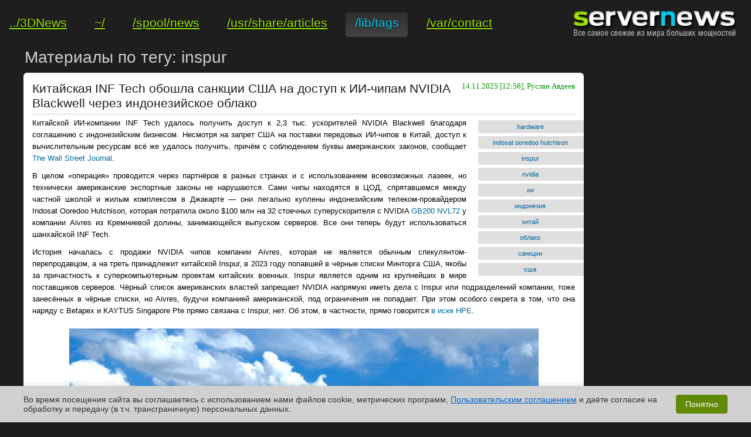

--- FILE ---
content_type: text/html; charset=utf-8
request_url: https://servernews.ru/tags/inspur
body_size: 25655
content:
<!DOCTYPE HTML>
<html lang="ru" prefix="og: http://ogp.me/ns#">
	<meta http-equiv="Content-Type" content="text/html; charset=utf-8" />
	<meta http-equiv="X-UA-Compatible" content="IE=edge" />
	<meta name="viewport" content="width=device-width, initial-scale=1">
    <title>Новости по тегу: inspur, страница 1 / ServerNews</title>
	<link rel="alternate" type="application/rss+xml" title="ServerNews RSS" href="//servernews.ru/rss/" />
    <meta name="Keywords" content="GRID, ЦОД, дата-центр, суперкомпьютер, HPC, сервер, облако, облачные системы, облачные сервисы, облачные вычисления, бесперебойные системы питания, redundant, Linux, BSD, FreeBSD, распределённые вычисления, Intel Xeon, Intel Phi, NVIDIA Tesla/Quadro, Ускорение GPU/MIC, exascale computing, серверная стойка, интерконнект, Ethernet, жидкостное охлаждение, охлаждение горячей водой, алгоритм коррекции ошибок, виртуализация, vPro, CAD, CAM, CAE, базы данных"/>
    <meta name="Description" content="ServerNews - новости и экспертиза в области серверных технологий, стандартов и практических решений. Профессионально для профессионалов мира HPC, облачных и распределённых вычислений, систем виртуализации и хранения данных"/>
	<meta name="Copyright" content="(C) 1997-2026, 3DNews" />
    <meta name="robots" content="all" />	<meta name="document-state" content="dynamic" />
	<meta name="revisit" content="5 minutes" />
	<meta name="revisit-after" content="5 minutes" />
    <meta name="google-site-verification" content="B5hqSu5zd_XoWg78d7TO6JQV0vKnEHK3xvxeuvjLXSU" />
	<meta http-equiv="Cache-Control" content="must-revalidate" />
	<meta property="og:url" content="https://servernews.ru/tags/inspur" />
	<meta property="og:site_name" content="ServerNews - все из мира больших мощностей" />
	<meta property="og:title" content="Новости по тегу: inspur, страница 1" />
	<meta property="og:description" content="ServerNews - новости и экспертиза в области серверных технологий, стандартов и практических решений. Профессионально для профессионалов мира HPC, облачных и распределённых вычислений, систем виртуализации и хранения данных" />
    <meta itemprop="image" content="//www.servernews.ru/assets/external/servernews.ru/images/logo.png"/>
	<meta property="og:type" content="website" />
	<meta property="og:image" content="//www.servernews.ru/assets/external/servernews.ru/images/logo.png" />
    <meta property="og:image:secure_url" content="//www.servernews.ru/assets/external/servernews.ru/images/logo.png"/>

    <link rel="canonical" href="https://servernews.ru/" />

    
    <meta name="theme-color" content="#1e1e1e"/>
    
	<meta itemprop="name" content="Новости по тегу: inspur, страница 1" />
	<meta itemprop="description" content="ServerNews - новости и экспертиза в области серверных технологий, стандартов и практических решений. Профессионально для профессионалов мира HPC, облачных и распределённых вычислений, систем виртуализации и хранения данных" />
	<meta itemprop="image" content="//www.servernews.ru/assets/external/servernews.ru/images/logo.png" />

	<meta name="twitter:card" content="summary_large_image">
	<meta name="twitter:site" content="@3D_News">
	<meta name="twitter:creator" content="@3D_News">
	<meta name="twitter:title" content="Новости по тегу: inspur, страница 1">
	<meta name="twitter:description" content="ServerNews - новости и экспертиза в области серверных технологий, стандартов и практических решений. Профессионально для профессионалов мира HPC, облачных и распределённых вычислений, систем виртуализации и хранения данных">
	
	<script type="text/javascript" src="/code.sn.js"></script>
	<script type="text/javascript" src="/assets/external/servernews.ru/js/ui.js"></script>
	<script type="text/javascript" src="/assets/external/servernews.ru/js/core.js"></script>
    <script src="https://yandex.ru/ads/system/header-bidding.js" async></script>

    <script>window.yaContextCb = window.yaContextCb || []</script>
    <script src="https://yandex.ru/ads/system/context.js" async></script>

        <script type="application/ld+json">
    {
        "@context" : "http://schema.org",
        "@type" : "WebSite",
        "name" : "3DNews",
        "alternateName" : "3DNews - Daily Digital Digest",
        "url" : "https://servernews.ru"
    }
    </script>
    
	<!-- photoswipe -->
	<script type="text/javascript" src="/assets/js/photoswipe.min.js"></script>
	<script type="text/javascript" src="/assets/js/photoswipe-ui-default.min.js"></script>
	
	<link rel="stylesheet" type="text/css" href="/assets/external/servernews.ru/style/servernews/core.css" />
	<link rel="stylesheet" type="text/css" href="/assets/external/servernews.ru/style/servernews/layout.css" />
	<link rel="stylesheet" type="text/css" href="/assets/external/servernews.ru/style/servernews/classes.css?1768945839" />
	<link rel="stylesheet" type="text/css" href="/assets/external/servernews.ru/style/servernews/ui-theme.css" />
	<link rel="stylesheet" href="/assets/external/servernews.ru/style/servernews/fontawesome581.css" >

    <link rel="preconnect" crossorigin href="https://cdn.3dnews.ru">
    <link rel="preconnect" crossorigin href="https://www.google-analytics.com">
    <link rel="preconnect" crossorigin href="https://www.googletagservices.com">
    <link rel="preconnect" crossorigin href="https://tpc.googlesyndication.com">
    <link rel="preconnect" crossorigin href="https://www.google.com">
    <link rel="preconnect" crossorigin href="https://bidder.criteo.com">
    <link rel="preconnect" crossorigin href="https://gum.criteo.com">
    <link rel="preconnect" crossorigin href="https://mc.yandex.ru">
    <link rel="preconnect" crossorigin href="https://ads.adfox.ru">
    <link rel="preconnect" crossorigin href="https://an.yandex.ru">
    <link rel="preconnect" crossorigin href="https://static.criteo.net">
    <link rel="preconnect" crossorigin href="https://ad.mail.ru">
    <link rel="preconnect" crossorigin href="https://yastatic.net">
    <link rel="preconnect" crossorigin href="https://ads.betweendigital.com">

	<link rel="icon" href="//servernews.ru/assets/images/sn.png" type="image/gif" />

	
	<meta name='yandex-verification' content='76e1ed2471ce9f9c' />
	<script type="text/javascript">
	if( window.yaParams == undefined )
		 window.yaParams = [];
		//
		/*VK.init( {
			         apiId: 2451738,
			         onlyWidgets: true
		         } );*/
	</script>

	
<style>
.cookie-consent {
    position: fixed;
    bottom: 0;
    left: 0;
    right: 0;
    background: #d1d1d1;
    padding: 15px;
    z-index: 1000;
    display: none;
    animation: slideUp 0.5s ease-out;
}
.cookie-container {
    max-width: 1200px;
    margin: 0 auto;
    display: flex;
    flex-direction: column;
    align-items: center;
}
@media (min-width: 768px) {
    .cookie-container {
        flex-direction: row;
        justify-content: space-between;
    }
}
.cookie-text {
    font-family: Arial, sans-serif;
    font-size: 14px;
    color: #333333;
    margin-bottom: 15px;
    text-align: center;
}
@media (min-width: 768px) {
    .cookie-text {
        margin-bottom: 0;
        margin-right: 20px;
        text-align: left;
    }
}
.cookie-text a {
    color: #0066cc;
    text-decoration: underline;
}
.cookie-text a:hover {
    color: #004499;
}
.cookie-button {
    background: #618b07;
    color: white;
    border: none;
    padding: 8px 16px;
    border-radius: 4px;
    font-family: Arial, sans-serif;
    font-size: 14px;
    cursor: pointer;
    white-space: nowrap;
    transition: background 0.2s;
}
.cookie-button:hover {
    background: #466600;
}
@keyframes slideUp {
    from { transform: translateY(100%); }
    to { transform: translateY(0); }
}
@keyframes slideDown {
    from { transform: translateY(0); }
    to { transform: translateY(100%); }
}
.cookie-slide-down {
    animation: slideDown 0.5s ease-out;
}
</style>
</head>
<body>

<div id="global-wrapper">

<div id="fb-root"></div>
<div id="vk-root"></div>

<script type="text/javascript">

	allGoogleAdsLoaded = 0;
	
	function lazyLoadGoogleAds() {}

mobIndicator = ( ( window.innerWidth || document.body.clientWidth ) < 799 );

if( ( window.innerWidth || document.body.clientWidth ) < 799 ) { 
var adfoxBiddersMap = {
    "criteo": "717767",
    "myTarget": "763128",
    "betweenDigital": "793538",
    "adriver": "776589",
    "rtbhouse": "851765",
    "otm": "1460822",
    "getintent": "958501",
    "buzzoola": "769160",
    "relap": "958503",
    "segmento": "1458193",
    "ohmybid": "3434190",
    "bidvol": "1458197"
};

adUnits = [
    {
        "code": "adfox_mob1",
        "sizes": [
            [
                300,
                250
            ]
        ],
        "bids": [
            {
                "bidder": "criteo",
                "params": {
                    "placementId": 1288827
                }
            },
            {
                "bidder": "myTarget",
                "params": {
                    "placementId": 249969
                }
            },
            {
                "bidder": "betweenDigital",
                "params": {
                    "placementId": 2537549
                }
            },
            {
                "bidder": "adriver",
                "params": {
                    "placementId": "20:3dnews_300x250mob_top"
                }
            },
            {
                "bidder": "rtbhouse",
                "params": {
                    "placementId": "30a98fd86117f14c5apo"
                }
            },
            {
                "bidder": "otm",
                "params": {
                    "placementId": 865
                }
            },
            {
                "bidder": "getintent",
                "params": {
                    "placementId": "134_3dnews.ru_mobile_adfox_mob1_300x250"
                }
            },
            {
                "bidder": "buzzoola",
                "params": {
                    "placementId": 296712
                }
            },
            {
                "bidder": "relap",
                "params": {
                    "placementId": "3yDftXW1oIV_2jY2"
                }
            },
            {
                "bidder": "segmento",
                "params": {
                    "placementId": 164
                }
            },
            {
                "bidder": "bidvol",
                "params": {
                    "placementId": 11656
                }
            }
        ]
    },
    {
        "code": "adfox_mob2",
        "sizes": [
            [
                300,
                250
            ]
        ],
        "bids": [
            {
                "bidder": "criteo",
                "params": {
                    "placementId": 1288828
                }
            },
            {
                "bidder": "myTarget",
                "params": {
                    "placementId": 249971
                }
            },
            {
                "bidder": "betweenDigital",
                "params": {
                    "placementId": 2537550
                }
            },
            {
                "bidder": "adriver",
                "params": {
                    "placementId": "20:3dnews_300x250mob_mid"
                }
            },
            {
                "bidder": "rtbhouse",
                "params": {
                    "placementId": "d985bfbe8d315a32d801"
                }
            },
            {
                "bidder": "otm",
                "params": {
                    "placementId": 866
                }
            },
            {
                "bidder": "getintent",
                "params": {
                    "placementId": "134_3dnews.ru_mobile_adfox_mob2_300x250"
                }
            },
            {
                "bidder": "buzzoola",
                "params": {
                    "placementId": 296735
                }
            },
            {
                "bidder": "relap",
                "params": {
                    "placementId": "7BPsl1eXdFGrfpSU"
                }
            },
            {
                "bidder": "segmento",
                "params": {
                    "placementId": 165
                }
            },
            {
                "bidder": "bidvol",
                "params": {
                    "placementId": 13106
                }
            }
        ]
    },
    {
        "code": "adfox_mob4",
        "sizes": [
            [
                300,
                250
            ]
        ],
        "bids": [
            {
                "bidder": "criteo",
                "params": {
                    "placementId": 1305406
                }
            },
            {
                "bidder": "myTarget",
                "params": {
                    "placementId": 251725
                }
            },
            {
                "bidder": "betweenDigital",
                "params": {
                    "placementId": 2548692
                }
            },
            {
                "bidder": "rtbhouse",
                "params": {
                    "placementId": "0ae186a2fef225d0b159"
                }
            },
            {
                "bidder": "otm",
                "params": {
                    "placementId": 867
                }
            },
            {
                "bidder": "getintent",
                "params": {
                    "placementId": "134_3dnews.ru_mobile_adfox_mob4_300x250"
                }
            },
            {
                "bidder": "buzzoola",
                "params": {
                    "placementId": 296736
                }
            },
            {
                "bidder": "relap",
                "params": {
                    "placementId": "3DExqbd2oliip6en"
                }
            },
            {
                "bidder": "segmento",
                "params": {
                    "placementId": 166
                }
            },
            {
                "bidder": "bidvol",
                "params": {
                    "placementId": 13107
                }
            }
        ]
    },
    {
        "code": "adfox_mob3",
        "sizes": [
            [
                300,
                250
            ]
        ],
        "bids": [
            {
                "bidder": "criteo",
                "params": {
                    "placementId": 1288829
                }
            },
            {
                "bidder": "myTarget",
                "params": {
                    "placementId": 249973
                }
            },
            {
                "bidder": "betweenDigital",
                "params": {
                    "placementId": 2537551
                }
            },
            {
                "bidder": "rtbhouse",
                "params": {
                    "placementId": "dded8b51295c562bc778"
                }
            },
            {
                "bidder": "otm",
                "params": {
                    "placementId": 868
                }
            },
            {
                "bidder": "getintent",
                "params": {
                    "placementId": "134_3dnews.ru_mobile_adfox_mob3_300x250"
                }
            },
            {
                "bidder": "buzzoola",
                "params": {
                    "placementId": 296737
                }
            },
            {
                "bidder": "relap",
                "params": {
                    "placementId": "IsnJcmytX6VfXl5e"
                }
            },
            {
                "bidder": "segmento",
                "params": {
                    "placementId": 167
                }
            },
            {
                "bidder": "bidvol",
                "params": {
                    "placementId": 13108
                }
            }
        ]
    }
];

var userTimeout = 1450;


window.YaHeaderBiddingSettings = {
	biddersMap: adfoxBiddersMap,
	adUnits: adUnits,
	timeout: userTimeout,
	trustedOwners: [ 254948 ]
};
} else {
    
var adfoxBiddersMap = {
    "criteo": "717767",
    "myTarget": "763128",
    "betweenDigital": "793538",
    "adriver": "776589",
    "rtbhouse": "851765",
    "otm": "1460822",
    "getintent": "958501",
    "buzzoola": "769160",
    "relap": "958503",
    "segmento": "1458193",
    "bidvol": "1458197",
    "adfox_tn-inpool": "1010535"
};

adUnits = [
    {
        "code": "adfox_side1",
        "sizes": [
            [
                240,
                400
            ]
        ],
        "bids": [
            {
                "bidder": "criteo",
                "params": {
                    "placementId": 1288833
                }
            },
            {
                "bidder": "myTarget",
                "params": {
                    "placementId": 252093
                }
            },
            {
                "bidder": "betweenDigital",
                "params": {
                    "placementId": 2537545
                }
            },
            {
                "bidder": "adriver",
                "params": {
                    "placementId": "20:3dnews_240x400_1"
                }
            },
            {
                "bidder": "rtbhouse",
                "params": {
                    "placementId": "dcf7cd50ce6ac7bbd999"
                }
            },
            {
                "bidder": "otm",
                "params": {
                    "placementId": 869
                }
            },
            {
                "bidder": "getintent",
                "params": {
                    "placementId": "134_3dnews.ru_desktop_adfox_side1_240x400"
                }
            },
            {
                "bidder": "buzzoola",
                "params": {
                    "placementId": 296738
                }
            },
            {
                "bidder": "relap",
                "params": {
                    "placementId": "JdolN_c3s5Zs8x0d"
                }
            },
            {
                "bidder": "segmento",
                "params": {
                    "placementId": 168
                }
            },
            {
                "bidder": "bidvol",
                "params": {
                    "placementId": 11661
                }
            },
            {
                "bidder": "adfox_tn-inpool",
                "params": {
			"p1": "ceagl",
			"p2": "gead"
                }
            }
        ]
    },
    {
        "code": "adfox_side2",
        "sizes": [
            [
                240,
                400
            ]
        ],
        "bids": [
            {
                "bidder": "criteo",
                "params": {
                    "placementId": 1288834
                }
            },
            {
                "bidder": "myTarget",
                "params": {
                    "placementId": 252095
                }
            },
            {
                "bidder": "betweenDigital",
                "params": {
                    "placementId": 2537546
                }
            },
            {
                "bidder": "adriver",
                "params": {
                    "placementId": "20:3dnews_240x400_2"
                }
            },
            {
                "bidder": "rtbhouse",
                "params": {
                    "placementId": "d8fda44c49bc4d201ctt"
                }
            },
            {
                "bidder": "otm",
                "params": {
                    "placementId": 870
                }
            },
            {
                "bidder": "getintent",
                "params": {
                    "placementId": "134_3dnews.ru_desktop_adfox_side2_240x400"
                }
            },
            {
                "bidder": "buzzoola",
                "params": {
                    "placementId": 296739
                }
            },
            {
                "bidder": "relap",
                "params": {
                    "placementId": "f5CQJzn4A_kD2tra"
                }
            },
            {
                "bidder": "segmento",
                "params": {
                    "placementId": 169
                }
            },
            {
                "bidder": "bidvol",
                "params": {
                    "placementId": 13109
                }
            },
            {
                "bidder": "adfox_tn-inpool",
                "params": {
			"p1": "ceagm",
			"p2": "gead"
                }
            }
        ]
    },
    {
        "code": "adfox_side3",
        "sizes": [
            [
                160,
                600
            ]
        ],
        "bids": [
            {
                "bidder": "criteo",
                "params": {
                    "placementId": 1288835
                }
            },
            {
                "bidder": "betweenDigital",
                "params": {
                    "placementId": 2537718
                }
            },
            {
                "bidder": "rtbhouse",
                "params": {
                    "placementId": "da9406ed65ef505e5c9"
                }
            },
            {
                "bidder": "otm",
                "params": {
                    "placementId": 871
                }
            },
            {
                "bidder": "getintent",
                "params": {
                    "placementId": "134_3dnews.ru_desktop_adfox_side3_160x600"
                }
            },
            {
                "bidder": "buzzoola",
                "params": {
                    "placementId": 296740
                }
            },
            {
                "bidder": "relap",
                "params": {
                    "placementId": "mmWa1BTUyO0XXq6u"
                }
            },
            {
                "bidder": "segmento",
                "params": {
                    "placementId": 170
                }
            },
            {
                "bidder": "bidvol",
                "params": {
                    "placementId": 11667
                }
            }
        ]
    },
    {
        "code": "adfox_top",
        "sizes": [
            [
                728,
                90
            ]
        ],
        "bids": [
            {
                "bidder": "criteo",
                "params": {
                    "placementId": 1288832
                }
            },
            {
                "bidder": "myTarget",
                "params": {
                    "placementId": 249983
                }
            },
            {
                "bidder": "betweenDigital",
                "params": {
                    "placementId": 2537544
                }
            },
            {
                "bidder": "adriver",
                "params": {
                    "placementId": "20:3dnews_728x90_top"
                }
            },
            {
                "bidder": "rtbhouse",
                "params": {
                    "placementId": "1b50c2bcd2697d18"
                }
            },
            {
                "bidder": "otm",
                "params": {
                    "placementId": 872
                }
            },
            {
                "bidder": "getintent",
                "params": {
                    "placementId": "134_3dnews.ru_desktop_adfox_top_728x90"
                }
            },
            {
                "bidder": "buzzoola",
                "params": {
                    "placementId": 296741
                }
            },
            {
                "bidder": "relap",
                "params": {
                    "placementId": "l2ZmID7_kmiSVVVV"
                }
            },
            {
                "bidder": "segmento",
                "params": {
                    "placementId": 171
                }
            },
            {
                "bidder": "bidvol",
                "params": {
                    "placementId": 11668
                }
            }
        ]
    },
    {
        "code": "adfox_mid1",
        "sizes": [
            [
                300,
                250
            ]
        ],
        "bids": [
            {
                "bidder": "criteo",
                "params": {
                    "placementId": 1288830
                }
            },
            {
                "bidder": "myTarget",
                "params": {
                    "placementId": 249979
                }
            },
            {
                "bidder": "betweenDigital",
                "params": {
                    "placementId": 2537547
                }
            },
            {
                "bidder": "rtbhouse",
                "params": {
                    "placementId": "743c4a466ed445af0699"
                }
            },
            {
                "bidder": "otm",
                "params": {
                    "placementId": 873
                }
            },
            {
                "bidder": "getintent",
                "params": {
                    "placementId": "134_3dnews.ru_desktop_adfox_mid1_300x250"
                }
            },
            {
                "bidder": "buzzoola",
                "params": {
                    "placementId": 296742
                }
            },
            {
                "bidder": "relap",
                "params": {
                    "placementId": "3iHefLx889Ys3C4u"
                }
            },
            {
                "bidder": "segmento",
                "params": {
                    "placementId": 172
                }
            },
            {
                "bidder": "bidvol",
                "params": {
                    "placementId": 11669
                }
            }
        ]
    },
    {
        "code": "adfox_mid2",
        "sizes": [
            [
                300,
                250
            ]
        ],
        "bids": [
            {
                "bidder": "criteo",
                "params": {
                    "placementId": 1288831
                }
            },
            {
                "bidder": "myTarget",
                "params": {
                    "placementId": 249981
                }
            },
            {
                "bidder": "betweenDigital",
                "params": {
                    "placementId": 2537548
                }
            },
            {
                "bidder": "rtbhouse",
                "params": {
                    "placementId": "f29a83457349c5675289"
                }
            },
            {
                "bidder": "otm",
                "params": {
                    "placementId": 874
                }
            },
            {
                "bidder": "getintent",
                "params": {
                    "placementId": "134_3dnews.ru_desktop_adfox_mid2_300x250"
                }
            },
            {
                "bidder": "buzzoola",
                "params": {
                    "placementId": 296743
                }
            },
            {
                "bidder": "relap",
                "params": {
                    "placementId": "jX5-MC7vsUuxv7-_"
                }
            },
            {
                "bidder": "segmento",
                "params": {
                    "placementId": 173
                }
            },
            {
                "bidder": "bidvol",
                "params": {
                    "placementId": 13110
                }
            }
        ]
    }
];

var userTimeout = 1450;

window.YaHeaderBiddingSettings = {
	biddersMap: adfoxBiddersMap,
	adUnits: adUnits,
	timeout: userTimeout,
	trustedOwners: [ 254948 ]
};}

</script>
<div id="body">

	<div id="header">
				<span class="right">
					<a href="/"><img src="/assets/external/servernews.ru/images/logo.jpg" width="279" height="69" alt="server news logo" border="0" /></a>
				</span>
				<div class="inline-menu">
				<span class="left navigation top">
<noindex><a class="first" href="https://3dnews.ru/" title="на сайт 3DNews" rel="nofollow"></noindex>
<span class="nav-left"></span><span class="nav-link">../3DNews</span><span class="nav-right"></span>
</a>
<a href="/" title="обзор событий">
	<span class="nav-left"></span><span class="nav-link">~/</span><span class="nav-right"></span>
</a>
<a href="/news" title="новостная лента">
	<span class="nav-left"></span><span class="nav-link">/spool/news</span><span class="nav-right"></span>
</a>
<a href="/articles" title="заметки и обзоры">
	<span class="nav-left"></span><span class="nav-link">/usr/share/articles</span><span class="nav-right"></span>
</a>
<a href="/tags" title="теги" class="current">
	<span class="nav-left"></span><span class="nav-link">/lib/tags</span><span class="nav-right"></span>
</a>
<a href="/contact" title="контакты">
	<span class="nav-left"></span><span class="nav-link">/var/contact</span><span class="nav-right"></span>
</a>
				</span>
				</div>
	</div>
	<div class="clear"></div>

	<div class="stretch fix900_O" >
		<div align="center" class="top-banner fix900_T">
			<div class="nomargins ad _revsn-top"><div data-placement="default" data-path="/servernews/tags/inspur" class="resp-ad-zone czone_1893" data-zone-id="1893" id="zone-1893" data-ek="responsive:servernews:sn-top"></div></div><!-- ek: responsive:servernews:sn-top -->			
			

<div class="nomargins ad _revtop typ728-90" id="728-90-servernews-top-ad-zone"></div>
<script>
		window.yaContextCb.push(()=>{
			window.Ya.adfoxCode.create({
				ownerId: 323017,
				containerId: '728-90-servernews-top-ad-zone',
				params: {
					pp: 'g',
					ps: 'eyst',
					p2: 'y',
					puid1: '/servernews',
					puid2: '',
					puid3: '',
					puid4: 'category',
					puid5: ':',
					puid6: (mobIndicator?1:2)
				}
			});
		});
	</script>
<!-- ek: 728-90:servernews:top -->
		</div>
	</div>

	<!--div align="left" class="soc-buttons" style="margin: 0 auto; max-width: 1200px;">
		<a href="/rss" rel="nofollow" class="rssicon"><img src="/assets/external/servernews.ru/images/ico_rss.png" border="0" style="height: 20px;"></a>
		<div style="display: inline-block;" class="g-plusone" data-size="medium" data-annotation="none" data-href="https://servernews.ru"></div>
		<noindex><a href="https://twitter.com/servernewsru" class="twitter-follow-button" data-lang="ru" data-button="grey" data-show-count="false">Читать @servernewsru</a></noindex>
		
	</div-->
	<div id="wrapper">
<div id="content" >

	<h2>Материалы по тегу: inspur</h2>


	<table width="100%" border="0" cellpadding="0" cellspacing="0" class="maintable-internal">
		<tr>
			<td valign="top">

											<div class="content">
								<div class="corners">
									<span class="corner-tl"></span>
									<span class="corner-tr"></span>
								</div>
								<div class="inside">
									<span class="date">14.11.2025 [12:56], Руслан Авдеев</span>
									<a href="/1132376"><h1 class="newsHeading">Китайская INF Tech обошла санкции США на доступ к ИИ-чипам NVIDIA Blackwell через индонезийское облако </h1></a>
									<div class="taglist right">
																															<a class="tag ui-corner-left" href="/tags/hardware">hardware</a>
																					<a class="tag ui-corner-left" href="/tags/indosat ooredoo hutchison">indosat ooredoo hutchison</a>
																					<a class="tag ui-corner-left" href="/tags/inspur">inspur</a>
																					<a class="tag ui-corner-left" href="/tags/nvidia">nvidia</a>
																					<a class="tag ui-corner-left" href="/tags/ии">ии</a>
																					<a class="tag ui-corner-left" href="/tags/индонезия">индонезия</a>
																					<a class="tag ui-corner-left" href="/tags/китай">китай</a>
																					<a class="tag ui-corner-left" href="/tags/облако">облако</a>
																					<a class="tag ui-corner-left" href="/tags/санкции">санкции</a>
																					<a class="tag ui-corner-left" href="/tags/сша">сша</a>
																			</div>
									<p>Китайской ИИ-компании INF Tech удалось получить доступ к 2,3 тыс. ускорителей NVIDIA Blackwell благодаря соглашению с индонезийским бизнесом. Несмотря на запрет США на поставки передовых ИИ-чипов в Китай, доступ к вычислительным ресурсам всё же удалось получить, причём с соблюдением буквы американских законов, сообщает <a href="https://www.wsj.com/tech/ai/china-ai-nvidia-chip-access-6a4fa63d?st=AHLNb7&amp;reflink=article_copyURL_share" target="_blank">The Wall Street Journal</a>.</p>
<p>В целом &laquo;операция&raquo; проводится через партнёров в разных странах и с использованием всевозможных лазеек, но технически американские экспортные законы не нарушаются. Сами чипы находятся в ЦОД, спрятавшемся между частной школой и жилым комплексом в Джакарте &mdash; они легально куплены индонезийским телеком-провайдером Indosat Ooredoo Hutchison, которая потратила около $100 млн на 32 стоечных суперускорителя с NVIDIA <a href="https://servernews.ru/1101912">GB200 NVL72</a> у компании Aivres из Кремниевой долины, занимающейся выпуском серверов. Все они теперь будут использоваться шанхайской INF Tech.</p>
<p>История началась с продажи NVIDIA чипов компании Aivres, которая не является обычным спекулянтом-перепродавцом, а на треть принадлежит китайской Inspur, в 2023 году попавшей в чёрные списки Минторга США, якобы за причастность к суперкомпьютерным проектам китайских военных. Inspur является одним из крупнейших в мире поставщиков серверов. Чёрный список американских властей запрещает NVIDIA напрямую иметь дела с Inspur или подразделений компании, тоже занесённых в чёрные списки, но Aivres, будучи компанией американской, под ограничения не попадает. При этом особого секрета в том, что она наряду с Betapex и KAYTUS Singapore Pte прямо связана с Inspur, нет. Об этом, в частности, прямо говорится <a href="https://servernews.ru/1103537">в иске HPE</a>.</p>
<div align="center">
<div class="source-wrapper"><img src="https://cdn.3dnews.ru/assets/external/illustrations/2025/11/14/1132376/sm.indonesia.800.png" alt=" Источник изображения: David Kristianto/unsplash.com " height="450" width="800" />
<div class="caption-wrapper">
<p class="caption">Источник изображения: David Kristianto/unsplash.com</p>
</div>
</div>
</div>
<p>Другими словами, NVIDIA с чистой совестью продала ускорители в полном соответствии с законами, а Aivres закрыла сделку с Indosat в середине 2024 года. Сделка состоялась только после того, как Indosat нашла под чипы конкретного покупателя &mdash; INF Tech. ИИ-стартап основан в Китае в 2021 году, а его основатель Ци Юань (Qi Yuan) &mdash; профессор Фуданьского университета, бывший высокопоставленный учёный в структуре Alibaba, получивший докторскую степень в MIT и к тому же являющийся гражданином США. По некоторым данным, в обсуждении облачного контракта принимали участие и другие сотрудники Фуданьского университета.</p>
<p>Серверы уже доставлены в ЦОД в Индонезии. Они будут использоваться для обучения ИИ-моделей в области финансов и здравоохранения, в частности, фармацевтики. Законов, запрещающих китайским компаниям арендовать доступ к облачным вычислениям за рубежом, не существует. По словам знакомых с тематикой юристов, оборудование запрещено использовать только для военной разведки или создания вооружений. Впрочем, многие американские чиновники всё равно недовольны.</p>
<p>Утверждается, что &laquo;коммерческие&raquo; китайские проекты легко перепрофилировать для военных задач с учётом тесного сотрудничества гражданских и военных структур в КНР. Именно поэтому прошлая администрация США готовила закон, <a href="https://servernews.ru/1116665" target="_blank">ограничивавший</a> экспорт ИИ-технологий в страны вроде Индонезии, не относящиеся к числу верных сторонников США. В случае принятия этого закона американские компании стали бы обязаны раскрывать информацию о том, кто и почему покупает чипы и не распространяются ли на конечного пользователя ограничения. Новая администрация показала, что не желает иметь с этим законом ничего общего. В результате проверки рисков фактически возложили на NVIDIA.</p>
<div align="center">
<div class="source-wrapper"><a href="https://cdn.3dnews.ru/assets/external/illustrations/2025/11/14/1132376/indonesia02.png" target="_blank"> <img src="https://cdn.3dnews.ru/assets/external/illustrations/2025/11/14/1132376/sm.indonesia02.800.png" alt=" Источник изображения: C Dustin/unsplash.com " height="529" width="800" /> </a>
<div class="caption-wrapper">
<p class="caption">Источник изображения: C Dustin/unsplash.com</p>
</div>
</div>
</div>
<p>В INF Tech заявляют, что не связаны с военными исследованиями и действуют в соответствии с американскими законами. Теперь компания намерена развивать бизнес за пределами Китая, заключая соглашения с операторами ЦОД в Сингапуре, Малайзии и Таиланде для создания собственной ИИ-инфраструктуры. В Indosat подтвердили, что работают с многонациональными компаниями и каждый клиент, как американский, так и китайский, проходит одинаковый процесс одобрения. Также Indosat подчеркнула, что INF Tech не имеет физического доступа к оборудованию в Джакарте и только использует инфраструктуру для эксплуатации ИИ-продуктов, оптимизированных для Индонезии и Юго-Восточной Азии.</p>
<p>По словам главы NVIDIA Дженсена Хуанга (Jensen Huang), доля компании на китайском рынке ИИ-решений упала с 95 % до нуля из-за экспортных ограничений и давно <a href="https://servernews.ru/1123222" target="_blank">критикует</a> власти США за недальновидность. Впрочем, китайский бизнес и ранее прибегал к <a href="https://servernews.ru/1109914" target="_blank">использованию</a> американских облаков или <a href="https://servernews.ru/1126568" target="_blank">контрабандным</a> ускорителям. Представитель NVIDIA не так давно заявлял, что ограничения на поставки уже стоили налогоплательщикам десятков миллиардов долларов, помешали инновациям и заставили уступить долю рынка зарубежным конкурентам.</p>
 									<div class="meta">
										<b>Постоянный URL:</b> <a href="/1132376">http://servernews.ru/1132376</a><br/>
									</div>
								</div>
								<div class="clear"></div>
								<div class="corners">
									<span class="corner-bl"></span>
									<span class="corner-br"></span>
								</div>
							</div>

								                <div id="vertical-banner-middle" class="vertical-banner-middle vbm_infeed"></div>
		    			<script>
		    			window.yaContextCb.push(()=>{
		    			    window.Ya.adfoxCode.create({
		    			        ownerId: 323017,
		    			        containerId: 'vertical-banner-middle',
		    			        params: {
		                            pp: 'h',
		                            ps: 'eyst',
		                            p2: 'y',
		    			            puid1: '/servernews',
		    			            puid4: '',
		    			            puid5: '',
		    			            puid6: (mobIndicator?1:2)
		    			        }
		    			    });
		    			});
		    			</script>
													<div class="content">
								<div class="corners">
									<span class="corner-tl"></span>
									<span class="corner-tr"></span>
								</div>
								<div class="inside">
									<span class="date">17.08.2025 [14:15], Сергей Карасёв</span>
									<a href="/1127769"><h1 class="newsHeading">Inspur разработала СЖО для мегаваттных стоек с 3-кВт ИИ-ускорителями </h1></a>
									<div class="taglist right">
																															<a class="tag ui-corner-left" href="/tags/hardware">hardware</a>
																					<a class="tag ui-corner-left" href="/tags/hpc">hpc</a>
																					<a class="tag ui-corner-left" href="/tags/inspur">inspur</a>
																					<a class="tag ui-corner-left" href="/tags/ии">ии</a>
																					<a class="tag ui-corner-left" href="/tags/сжо">сжо</a>
																			</div>
									<p>Китайская компания Inspur Information <a href="https://www.ieisystem.com/about/news/19403.html">представила</a> передовую систему двухфазного жидкостного охлаждения для ИИ-платформ следующего поколения, таких как суперускоритель <a href="https://servernews.ru/1127746">Metabrain SD200</a>. Решение может использоваться для отвода тепла от серверных стоек мегаваттного класса.</p>
<p>Inspur отмечает, что из-за стремительного развития ИИ наблюдается тенденция к повышению плотности вычислений. Это приводит к быстрому увеличению энергопотребления стоек с серверным оборудованием. Различные компании, такие как <a href="https://servernews.ru/1098847">Aligned</a>, <a href="https://servernews.ru/1122257">JetCool</a> и <a href="https://servernews.ru/1092016">CyrusOne</a>, разрабатывают решения для стоек мощностью 300 кВт, тогда как крупные ЦОД-операторы и гиперскейлеры <a href="https://servernews.ru/1122109">готовятся</a> к появлению мегаваттных установок. В таких условиях возможностей стандартных систем охлаждения становится недостаточно.</p>
<div align="center">
<div class="source-wrapper"><a href="https://cdn.3dnews.ru/assets/external/illustrations/2025/08/17/1127769/inspur_mw.jpg" target="_blank"> <img src="https://cdn.3dnews.ru/assets/external/illustrations/2025/08/17/1127769/sm.inspur_mw.800.jpg" alt=" Источник изображения: Inspur " height="534" width="800" /> </a>
<div class="caption-wrapper">
<p class="caption">Источник изображения: Inspur</p>
</div>
</div>
</div>
<p>Двухфазная СЖО Inspur способна охлаждать кристаллы мощностью более 3000 Вт, тогда как показатель теплосъёма превышает 250 Вт на квадратный 1 см<sup>2</sup>. Благодаря изоляции хладагента предотвращается коррозия, что сводит к минимуму риск коротких замыканий, снижает износ и отказы компонентов, говорит компания. Ключевыми преимуществами новой СЖО названы надёжность и долговечность, отсутствие утечек, простота эксплуатации, безопасная работа IT-оборудования, а также уменьшение общей стоимости владения по сравнению с другими аналогичными решениями.</p>
<p>При разработке системы специалистам Inspur Information удалось преодолеть узкие места управления температурой и давлением фазового перехода, а также решить проблемы дисбаланса потока и перегрева во время скачков нагрузки: утверждается, что в конфигурации с 200 чипами отклонение распределения потока составляет менее 10 %, а разница температур &mdash; менее 2 &deg;C. Применяется специально разработанный хладагент низкого давления, который безопасен для окружающей среды. Несмотря на отсутствие риска утечки, рабочее давление системы составляет менее 1 МПа.</p>
 									<div class="meta">
										<b>Постоянный URL:</b> <a href="/1127769">http://servernews.ru/1127769</a><br/>
									</div>
								</div>
								<div class="clear"></div>
								<div class="corners">
									<span class="corner-bl"></span>
									<span class="corner-br"></span>
								</div>
							</div>

													<div class="content">
								<div class="corners">
									<span class="corner-tl"></span>
									<span class="corner-tr"></span>
								</div>
								<div class="inside">
									<span class="date">16.08.2025 [15:16], Сергей Карасёв</span>
									<a href="/1127746"><h1 class="newsHeading">Inspur представила суперускоритель Metabrain SD200 для ИИ-моделей с триллионами параметров </h1></a>
									<div class="taglist right">
																															<a class="tag ui-corner-left" href="/tags/gpu">gpu</a>
																					<a class="tag ui-corner-left" href="/tags/hardware">hardware</a>
																					<a class="tag ui-corner-left" href="/tags/inspur">inspur</a>
																					<a class="tag ui-corner-left" href="/tags/ии">ии</a>
																					<a class="tag ui-corner-left" href="/tags/китай">китай</a>
																					<a class="tag ui-corner-left" href="/tags/сервер">сервер</a>
																					<a class="tag ui-corner-left" href="/tags/ускоритель">ускоритель</a>
																			</div>
									<p>Китайская компания Inspur <a href="https://en.eeworld.com.cn/mp/QbitAI/a405505.jspx">создала</a> суперускоритель Metabrain SD200 для наиболее ресурсоёмких задач ИИ. Система, как утверждается, может работать с моделями, насчитывающими более 1 трлн параметров.</p>
<p>Платформа Metabrain SD200 объединяет 64 карты в единый суперузел с унифицированной памятью. В основу положены открытая архитектура 3D Mesh и проприетарные коммутаторы Open Fabric Switch. Иными словами, ускорители на базе GPU, распределённые по разным серверам, объединяются посредством высокоскоростного интерконнекта в единый домен.</p>
<p>Суперускоритель предоставляет доступ к 4 Тбайт VRAM и 64 Тбайт основной RAM. Благодаря этому возможен одновременный запуск четырёх китайских ИИ-моделей с открытым исходным кодом, включая DeepSeek R1 и Kimi K2. Кроме того, поддерживается совместная работа нескольких ИИ-агентов в режиме реального времени.</p>
<div align="center">
<div class="source-wrapper"><a href="https://cdn.3dnews.ru/assets/external/illustrations/2025/08/16/1127746/inspur_sd200.jpg" target="_blank"> <img src="https://cdn.3dnews.ru/assets/external/illustrations/2025/08/16/1127746/sm.inspur_sd200.800.jpg" alt=" Источник изображения: Inspur " height="445" width="800" /> </a>
<div class="caption-wrapper">
<p class="caption">Источник изображения: Inspur</p>
</div>
</div>
</div>
<p>Для Metabrain SD200 заявлена низкая задержка при передаче данных, которая исчисляется &laquo;сотнями наносекунд&raquo;. В распространённых сценариях инференса, предполагающих обработку небольших пакетов данных, по величине задержки система превосходит распространённые отраслевые решения.</p>
<p>В составе новой платформы задействованы средства оптимизации. В частности, инструмент Smart Fabric Manager автоматически формирует оптимальные маршруты данных на основе характеристик нагрузки. Metabrain SD200 совместим с распространёнными фреймворками, такими как PyTorch, vllm и SGLang: благодаря этому возможен быстрый перенос существующих моделей и ИИ-агентов без необходимости переписывать программный код с нуля. Таким образом, значительно снижается стоимость миграции.</p>
<p>В целом, реализованная технология удалённого vGPU позволяет ускорителям, распределённым по разным серверам, взаимодействовать столь же эффективно, как если бы они находились на одном хосте. При этом достигается восьмикратное расширение адресного пространства, что обеспечивает полную загрузку ресурсов и эффективную работу даже при использовании ИИ-моделей с триллионами параметров.</p>
 									<div class="meta">
										<b>Постоянный URL:</b> <a href="/1127746">http://servernews.ru/1127746</a><br/>
									</div>
								</div>
								<div class="clear"></div>
								<div class="corners">
									<span class="corner-bl"></span>
									<span class="corner-br"></span>
								</div>
							</div>

													<div class="content">
								<div class="corners">
									<span class="corner-tl"></span>
									<span class="corner-tr"></span>
								</div>
								<div class="inside">
									<span class="date">19.04.2024 [13:11], Сергей Карасёв</span>
									<a href="/1103537"><h1 class="newsHeading">HPE обвинила китайскую Inspur в нарушении серверных патентов и обходе санкций США </h1></a>
									<div class="taglist right">
																															<a class="tag ui-corner-left" href="/tags/hardware">hardware</a>
																					<a class="tag ui-corner-left" href="/tags/hpe">hpe</a>
																					<a class="tag ui-corner-left" href="/tags/inspur">inspur</a>
																					<a class="tag ui-corner-left" href="/tags/иск">иск</a>
																					<a class="tag ui-corner-left" href="/tags/китай">китай</a>
																					<a class="tag ui-corner-left" href="/tags/патент">патент</a>
																					<a class="tag ui-corner-left" href="/tags/санкции">санкции</a>
																			</div>
									<p>Корпорация HPE, по <a href="https://www.theregister.com/AMP/2024/04/18/hpe_inspur_lawsuit/">сообщению</a> The Register, подала в суд на Inspur Group: крупнейший в Китае и один из крупнейших производителей серверов в мире обвиняется в незаконном использовании ряда запатентованных технологий. Иск направлен в инстанцию Северного округа Калифорнии (США).</p>
<p>Истцы заявляют, что Inspur нарушила пять патентов HPE. Речь в них идёт, в частности, о методах и системах для управления массивами хранения, средствах определения энергопотребления в IT-сетях, инструментах эмуляции устройств и пр. Утверждается, что Inspur на протяжении нескольких лет игнорировала неоднократные предложения обсудить лицензирование технологий НРЕ.</p>
<p>В судебных документах говорится, что в состав Inspur Group входит ряд дочерних компаний, работающих под разными названиями. В число ответчиков включены Inspur Group, Inspur Electronic Information Industry (IEIT Systems), Aivres Systems (ранее известна как Inspur Systems), Betapex (прежнее название &mdash; Inspur Asset Holdings), Inspur USA и KAYTUS Singapore Pte. Сама Inspur Group неоднократно попадала <a href="https://servernews.ru/1082982">под санкции США</a>.</p>
<div align="center"><a href="https://cdn.3dnews.ru/assets/external/illustrations/2024/04/19/1103537/inspur.jpg" target="_blank"> <img src="https://cdn.3dnews.ru/assets/external/illustrations/2024/04/19/1103537/sm.inspur.800.jpg" alt=" Источник изображения: Inspur " height="470" width="800" /> </a>
<div class="caption-wrapper"><span class="arrow" data-mce-mark="1"></span>
<p class="caption">Источник изображения: Inspur</p>
</div>
</div>
<p>Одной из причин смены названий некоторых структур, как отмечается в иске, является то, что в марте 2023 года Inspur Group была внесена в санкционный список Министерства торговли США. Компаниям из этого перечня необходимо получить лицензию от американского правительства для ведения бизнеса в США. Вместо этого, как утверждается в жалобе, Inspur Group просто поменяла имена дочерних компаний, чтобы продолжить продавать свое IT-оборудование на американском рынке.</p>
<p>Вместе с тем, как считает НРЕ, компания Inspur продолжает продавать продукты, нарушающие патенты, под другими названиями. Например, сервер Aivres 5280M6, по сути, представляет собой переименованную версию Inspur IR5280M6. Оба решения имеют схожие названия, одни и те же изображения и идентичные технические характеристики.</p>
<p>В целом, как говорится в иске, Inspur &laquo;нарушила многочисленные патенты HPE&raquo;. Из-за того, что китайский производитель не ответил на предложения о лицензировании технологий, HPE будет отставить права на интеллектуальную собственность в судебном порядке. О выдвигаемых требованиях ничего не сообщается.</p>
 									<div class="meta">
										<b>Постоянный URL:</b> <a href="/1103537">http://servernews.ru/1103537</a><br/>
									</div>
								</div>
								<div class="clear"></div>
								<div class="corners">
									<span class="corner-bl"></span>
									<span class="corner-br"></span>
								</div>
							</div>

													<div class="content">
								<div class="corners">
									<span class="corner-tl"></span>
									<span class="corner-tr"></span>
								</div>
								<div class="inside">
									<span class="date">01.02.2021 [22:16], Алексей Степин</span>
									<a href="/1031600"><h1 class="newsHeading">Cделка IBM и Inspur, похоже, спасает архитектуру POWER от вымирания </h1></a>
									<div class="taglist right">
																															<a class="tag ui-corner-left" href="/tags/cpu">cpu</a>
																					<a class="tag ui-corner-left" href="/tags/hardware">hardware</a>
																					<a class="tag ui-corner-left" href="/tags/ibm power">ibm power</a>
																					<a class="tag ui-corner-left" href="/tags/inspur">inspur</a>
																					<a class="tag ui-corner-left" href="/tags/openpower">openpower</a>
																					<a class="tag ui-corner-left" href="/tags/анализ рынка">анализ рынка</a>
																			</div>
									<p>Когда говорят о противостоянии серверных процессоров, как правило, называют AMD и Intel, а с недавних пор ещё и ARM. Некогда крупный игрок, IBM со своими процессорами серии POWER, упоминается существенно реже, и на то есть причины &mdash; за прошедшее десятилетие дела у компании шли не слишком хорошо. Но, если верить <a href="https://www.itjungle.com/2021/01/25/taking-the-full-measure-of-power-servers/">аналитикам IT Jungle</a>, ситуация с POWER не так проста и не так плоха.</p>
<p>Если верить отчётам самой IBM, доходы снизились на рекордную величину за последние пять лет, упали даже продажи мейнфреймов. Доходы в сегменте аппаратного обеспечения за прошедший год у IBM упали на 18% относительно 2019 года, а у подразделения Power Systems называют даже цифру 43,3%. Однако как считают некоторые аналитики, дела в секторе серверов на базе процессоров POWER могут обстоять не так плохо, как это может показаться на первый взгляд.</p>
<div align="center"><img src="https://cdn.3dnews.ru/assets/external/illustrations/2021/02/01/1031600/power-socket.jpg" alt="  " height="500" width="750" /></div>
<p>Платформа IBM POWER самобытна и весьма интересна сама по себе: так, уже не новые процессоры POWER9 поддерживают четыре потока на ядро против традиционных двух у x86, а в некоторых вариантах способны работать даже в режиме SMT8. Более новые <a href="https://servernews.ru/1018413" target="_blank">POWER10</a> также поддерживают восьмипоточный режим; кроме того, они работают с прогрессивным форматом оперативной памяти OMI и имеют контроллер PCI Express 5.0.</p>
<div align="center"><img src="https://cdn.3dnews.ru/assets/external/illustrations/2021/02/01/1031600/ibm-roadmap_800.png" alt=" Планы развития архитектуры POWER " height="450" width="800" />
<div class="caption-wrapper">
<p class="caption">Планы развития архитектуры POWER</p>
</div>
</div>
<p>Здесь следует немного углубиться в историю. Китайская компания Inspur, один из крупнейших среднеазиатских производителей серверного оборудования, всегда мечтала о &laquo;большом железе&raquo;. В 2014 году ей удалось добиться договорённости с IBM о праве запускать фирменное ПО последней (в частности, базы данных DB2 и сервер приложений WebSphere) на 32-процессорных Itanium-системах. А месяцем позднее Inspur присоединилась к консорциуму <a href="https://servernews.ru/tags/openpower">OpenPower</a> с целью создания серверов уже на базе архитектуры POWER.</p>
<p>В 2017 начинается &laquo;война санкций&raquo;, при этом приличного самостоятельного открытого клона POWER-процессора консорциум так и не создал. Известно, что китайская Suzhou PowerCore Technology, входящая в OpenPower, занималась адаптацией POWER под более &laquo;толстые&raquo; техпроцессы. Сейчас компания активно нанимает сотрудников и открывает новое подразделение в США. Однако чем именно она занимается и связан ли этот рост с полным <a href="https://servernews.ru/992942/">открытием POWER ISA</a>, не до конца ясно.</p>
<div align="center">
<div align="center"><img src="https://cdn.3dnews.ru/assets/external/illustrations/2021/02/01/1031600/ibm-power1.jpg" alt=" Структура продаж POWER-систем по мнению ресурса IT Jungle " height="629" width="603" />
<div class="caption-wrapper">
<p class="caption">Структура продаж POWER-систем по мнению ресурса IT Jungle</p>
</div>
</div>
</div>
<p>До ввода санкций IBM и Inspur успевают создать совместное предприятие (51% Inspur + 49% IBM), которое, что интересно, тоже называется IBM &mdash; Inspur Business Machines. Цель новой компании, в которую вложили порядка 1 млрд юаней ($150 млн) &mdash; создание мощных серверных систем на базе архитектуры POWER для крупного бизнеса. Поставками же POWER-процессоров для Inspur занималась, в частности, всё та же Suzhou.</p>
<p>Судя по косвенным данным, сделка для Inspur оказалась весьма успешна. Кроме того, компания вообще чувствует себя отлично, поставляя также x86-серверы как малому и среднему бизнесу, так и китайским гигинтам Alibaba, Baidu и Tencent. К сентябрю 2020 года продажи Inspur составят $7,71 млрд, что на 43% больше, нежели у IBM с её $5,4 млрд.</p>
<div align="center"><img src="https://cdn.3dnews.ru/assets/external/illustrations/2021/02/01/1031600/ibm-power2.jpg" alt=" С учётом поставок Inspur общий объём продаж POWER-серверов может выглядеть так " height="612" width="594" />
<div class="caption-wrapper">
<p class="caption">С учётом поставок Inspur общий объём продаж POWER-серверов может выглядеть так по мнению IT Jungle</p>
</div>
</div>
<p>К настоящему моменту IBM публикует только свои цифры продаж систем на базе POWER, и графики выглядят достаточно удручающе. Из-за санкций IBM не может продавать POWER-системы в КНР напрямую, а Inspur Business Machines &mdash; может. Из $8 млрд продаж Inspur примерно 10-12% <a href="https://www.itjungle.com/2021/01/25/taking-the-full-measure-of-power-servers/" target="_blank">может приходиться</a> на системы с процессорами POWER, а это от $800 до $960 млн, и эти цифры сопоставимы с продажами серверов самой IBM.</p>
<p>Иными словами, платформа POWER, скорее всего, отнюдь не находится в процессе вымирания. Более того, после неудачных 2016 и 2017 годов объёмы продаж таких серверов могли, как минимум, вернуться к показателям 2015 года. Также вполне вероятно, что и Google производит для себя серверы на базе POWER &mdash; соответствующие предложения появились в Google Cloud уже <a href="https://servernews.ru/1001431">достаточно давно</a>. Похожее решение есть и в <a href="https://servernews.ru/993881">Microsoft Azure</a>.</p>
 									<div class="meta">
										<b>Постоянный URL:</b> <a href="/1031600">http://servernews.ru/1031600</a><br/>
									</div>
								</div>
								<div class="clear"></div>
								<div class="corners">
									<span class="corner-bl"></span>
									<span class="corner-br"></span>
								</div>
							</div>

													<div class="content">
								<div class="corners">
									<span class="corner-tl"></span>
									<span class="corner-tr"></span>
								</div>
								<div class="inside">
									<span class="date">27.09.2019 [09:36], Владимир Мироненко</span>
									<a href="/994713"><h1 class="newsHeading">LEGO для ускорителей: Inspur представила референсную OCP-систему для модулей OAM </h1></a>
									<div class="taglist right">
																															<a class="tag ui-corner-left" href="/tags/hardware">hardware</a>
																					<a class="tag ui-corner-left" href="/tags/inspur">inspur</a>
																					<a class="tag ui-corner-left" href="/tags/oam">oam</a>
																					<a class="tag ui-corner-left" href="/tags/ocp">ocp</a>
																					<a class="tag ui-corner-left" href="/tags/ускоритель">ускоритель</a>
																			</div>
									<p>Компания Inspur анонсировала 26 сентября на саммите OCP Regional Summit в Амстердаме новую референсую платформу с UBB-платой (Universal Baseboard) для ускорителей в форм-факторе Open Accelerator Module (OAM). </p>
<p>OAM был представлен Facebook<a href="#mark-extr" class="denyintext mark-link-extr">✴</a> в марте этого года. Он очень похож на слегка увеличенный (102 &times; 165 мм) модуль NVIDIA SXM2: &laquo;плиточка&raquo; с группами контактов на дне и радиатором на верхней крышке. </p>
<div align="center"><a href="https://cdn.3dnews.ru/assets/external/illustrations/2019/09/26/994713/Facebook-OCP-Open-Accelerator-Module-OAM-Drawing.jpg" target="_blank"> <img src="https://cdn.3dnews.ru/assets/external/illustrations/2019/09/26/994713/sm.Facebook-OCP-Open-Accelerator-Module-OAM-Drawing.800.jpg" alt="  " height="603" width="800" /> </a></div>
<p>Ключевые спецификации модуля OAM:</p>
<ul>
<li>Линии питания 12 В (до 350 Вт) и 48 В (до 700 Вт )</li>
<li>Поддержка модулем одной или нескольких ASIC</li>
<li>Хост-подключение: 1 или 2 PCI-E x16</li>
<li>Межмодульное соединение: до 7 x16 или x20</li>
<li>Поддержка систем как воздушного, так жидкостного охлаждения</li>
<li>Объединение до 8 модулей в одной системе</li>
</ul>
<div align="center"><a href="https://cdn.3dnews.ru/assets/external/illustrations/2019/09/26/994713/Facebook-OCP-Open-Accelerator-Module-OAM-with-Heatsink.jpg" target="_blank"> <img src="https://cdn.3dnews.ru/assets/external/illustrations/2019/09/26/994713/sm.Facebook-OCP-Open-Accelerator-Module-OAM-with-Heatsink.800.jpg" alt="  " height="557" width="800" /> </a></div>
<p>OAM, в отличие от классических карт PCI-E, позволяет повысить плотнсть размещения ускорителей в системе без ущерба их охлаждению, а также увеличить скорость обмена данными между модулями, благодаря легко настраиваемой топологии соединений между ними. В числе поддержавших проект OCP Accelerator Module такие компании, как Intel, AMD, NVIDIA, Google,Microsoft, Baidu и Huawei. </p>
<div align="center"><img src="https://cdn.3dnews.ru/assets/external/illustrations/2019/09/26/994713/sm.Zion1.750.jpg" alt="  " height="423" width="750" /></div>
<p>Inspur приступил к разработке референс-системы для ускорителей OAM в связи растущими требованиями, предъявляемыми к приложениям ИИ и необходимостью обеспечения взаимодействия между несколькими модулями на основе ASIC или GPU.</p>
<p></p>
<p>  <img src="https://cdn.3dnews.ru/assets/external/illustrations/2019/09/26/994713/sm.OAM_3.750.PNG" alt="  " style="font-size: 10pt;" height="592" width="750" /></p>
<p>Данная платформа представляет собой 21" шасси стандарта Open Rack V2 с BBU для восьми модулей OAM. Плата BBU снабжена восемью коннекторами QSFP-DD для прямого подключения к другим BBU. </p>
<p>Система Inspur OAM позволяет создавать кластеры из 16, 32, 64 и 128 модулей OAM и имеет гибкую архитектуру для поддержки инфраструктур с несколькими хостами. По требованию заказчика Inspur также может поставлять 19-дюймовые системы OAM. </p>
<p>Одной из первых преимущества новинки для задач, связанных с ИИ и машинным обучением, оценила китайская Baidu, продемонстрировавшая собственное серверное решение X-Man 4.0 на базе платформы Inspur и восьми ускорителей.</p>
<div align="center"><img src="https://cdn.3dnews.ru/assets/external/illustrations/2019/09/26/994713/sm.X-MAN 4.0_2.750.jpg" alt="  " height="721" width="750" /></div>
 									<div class="meta">
										<b>Постоянный URL:</b> <a href="/994713">http://servernews.ru/994713</a><br/>
									</div>
								</div>
								<div class="clear"></div>
								<div class="corners">
									<span class="corner-bl"></span>
									<span class="corner-br"></span>
								</div>
							</div>

										<div class="navigation">
										<span class="right"><a class="current" href="/tags/inspur/page-2.html"><span class="nav-left"></span><span class="nav-link">Следующие новости  &raquo;</span><span class="nav-right"></span></a></span>
				</div>
			</td>
			<td class="spacer" width="1"></td>
			<td align="center" width="1" align="right" valign="top">
				<div class="expanderTmp" style="width: 240px;"></div>

<div align="center">
	

<div class="nomargins ad _revfirst typ240-400" id="240-400-servernews-first-ad-zone"></div>
<script>
	if( !mobIndicator ) {
   	window.yaContextCb.push(()=>{
        window.Ya.adfoxCode.create({
            ownerId: 323017,
            containerId: '240-400-servernews-first-ad-zone',
            params: {
	            pp: 'bowm',
	            ps: 'eyst',
	            p2: 'hfkm',
                puid1: '/servernews',
                puid2: '',
                puid3: '',
                puid4: 'category',
                puid5: '56464:',
                puid6: (mobIndicator?1:2)
            }
        });
    }); } </script>
<!-- ek: 240-400:servernews:first -->
</div>

<div align="center" class="ad">
	

<div class="nomargins ad _revsecond typ240-400" id="240-400-servernews-second-ad-zone"></div>
<script>
	if( !mobIndicator ) {
   	window.yaContextCb.push(()=>{
        window.Ya.adfoxCode.create({
            ownerId: 323017,
            containerId: '240-400-servernews-second-ad-zone',
            params: {
	            pp: 'bown',
	            ps: 'eyst',
	            p2: 'hfkm',
                puid1: '/servernews',
                puid2: '',
                puid3: '',
                puid4: 'category',
                puid5: '56464:',
                puid6: (mobIndicator?1:2)
            }
        });
    }); }</script>
<!-- ek: 240-400:servernews:second -->
</div>
<div align="center" class="ad">
	<div class="nomargins ad _revfirst"><div data-placement="first" data-path="/servernews/tags/inspur" class="ad-zone czone_320" data-zone-id="320" id="zone-320" data-subcat="" data-cat="" data-section="category" data-catinpub="56464_" data-ek="300-250:servernews:first"></div></div></div>



			</td>
		</tr>
	</table>
</div>
	<div style="color: #777; padding: 10px;"> 
	<p><a name="mark-extr">✴</a> Входит в перечень общественных объединений и религиозных организаций, в отношении которых судом принято вступившее в законную силу решение о ликвидации или запрете деятельности по основаниям, предусмотренным Федеральным законом от 25.07.2002 № 114-ФЗ «О противодействии экстремистской деятельности»;</p>	</div>
	

</div>
<div class="clear"></div>
</div>

<!--- end global-wrapper --->
</div>


<div class="stretch" align="center">
	<span style="margin: 0 auto;">
		
	</span></div>

<script type="text/javascript">
trackStat();
(function(){var version="6.0",email="!ezkn@od3enswr.u",hq="/mailsend",tag1="<!!!>",tag2="<!!!>",contextLen=60,maxLen=256,messages={badbrowser:"Ваш браузер не поддерживает возможность перехвата выделенного текста.",toobig:"Вы выбрали слишком большой объём текста!",thanks:"Спасибо за сотрудничество!",subject:"Орфографическая ошибка",intextmsg:"Орфографическая ошибка в тексте:",ifsendmsg:"Послать сообщение об ошибке автору?",to:"Пользователь Orphus",send:"Отправить",cancel:"Отмена",entercmnt:"Комментарий для автора (необязательно):"},w=window,d=w.document,iframe=null,isOpen=false,lastComment="";(function(){if(email.substr(0,1)=="!"){email=email.substr(1).replace(/(.)(.)/g,"$2$1")}d.onkeypress=handleKeyPress})();function createIframe(name){var div=d.createElement("DIV");div.innerHTML='<iframe name="'+name+'"></iframe>';div.style.cssText="position:absolute;top:-10000px;left:-10000px;";d.body.appendChild(div);return div.getElementsByTagName('iframe')[0]}function sendData(url,selection,comment){var iframeName="orphus_ifr";if(!iframe){iframe=createIframe(iframeName)}var f=d.createElement("FORM");f.style.cssText="position:absolute;top:-10000px;";f.action=hq;f.method="post";f.target=iframeName;var data={version:version,email:email,to:messages.to,subject:messages.subject,ref:url,c_pre:selection.pre,c_sel:selection.text,c_suf:selection.suf,c_pos:selection.pos,c_tag1:tag1,c_tag2:tag2,charset:d.charset||d.characterSet||"",comment:comment};for(var k in data){var h=d.createElement("INPUT");h.type="hidden";h.name=k;h.value=data[k];f.appendChild(h)}d.body.appendChild(f);f.submit();f.parentNode.removeChild(f)}function showThanks(){var n=0;(function blink(){if(++n>20)return;w.status=(n%5)?messages.thanks:" ";setTimeout(blink,100)})()}function getSelection(){try{var sel=null;if(w.getSelection){sel=w.getSelection()}else if(d.getSelection){sel=d.getSelection()}else{sel=d.selection}if(sel!=null){var pre="",text=null,suf="",pos=-1;if(sel.getRangeAt){var r=sel.getRangeAt(0);text=r.toString();var preRange=d.createRange();preRange.setStartBefore(r.startContainer.ownerDocument.body);preRange.setEnd(r.startContainer,r.startOffset);pre=preRange.toString();var sufRange=r.cloneRange();sufRange.setStart(r.endContainer,r.endOffset);sufRange.setEndAfter(r.endContainer.ownerDocument.body);suf=sufRange.toString()}else if(sel.createRange){var r=sel.createRange();text=r.text;var preRange=sel.createRange();preRange.moveStart("character",-contextLen);preRange.moveEnd("character",-text.length);pre=preRange.text;var sufRange=sel.createRange();sufRange.moveEnd("character",contextLen);sufRange.moveStart("character",text.length);suf=sufRange.text}else{text=""+sel}var p;var s=(p=text.match(/^(\s*)/))?p[0].length:0;var e=(p=text.match(/(\s*)$/))?p[0].length:0;pre=pre+text.substring(0,s);suf=text.substring(text.length-e,text.length)+suf;text=text.substring(s,text.length-e);if(text=="")return null;return{pre:pre,text:text,suf:suf,pos:pos}}else{alert(messages.badbrowser);return null}}catch(e){return null}}function showModal(errorText,callback){if(isOpen)return;isOpen=true;var overlay=d.createElement("DIV");overlay.id="orphus-overlay";overlay.style.cssText="position:fixed;top:0;left:0;width:100%;height:100%;background:rgba(0,0,0,0.6);z-index:99999;display:flex;align-items:center;justify-content:center;opacity:0;transition:opacity 0.2s ease;";var modal=d.createElement("DIV");modal.id="orphus-modal";modal.style.cssText="background:#2d2d2d;border-radius:8px;box-shadow:0 16px 48px rgba(0,0,0,0.4);max-width:480px;width:90%;max-height:90vh;overflow:hidden;transform:scale(0.95);transition:transform 0.2s ease;font-family:-apple-system,BlinkMacSystemFont,'Segoe UI',Roboto,sans-serif;";var header=d.createElement("DIV");header.style.cssText="background:#3a3a3a;color:#fff;padding:16px 20px;position:relative;border-bottom:1px solid #444;";header.innerHTML='<div style="font-size:16px;font-weight:500;">'+messages.intextmsg+'</div><div style="font-size:12px;color:#999;margin-top:4px;">Ctrl+Enter для быстрой отправки</div>';var closeBtn=d.createElement("BUTTON");closeBtn.innerHTML="×";closeBtn.style.cssText="position:absolute;top:12px;right:12px;background:transparent;border:none;color:#888;width:28px;height:28px;border-radius:4px;font-size:20px;cursor:pointer;display:flex;align-items:center;justify-content:center;transition:background 0.15s,color 0.15s;line-height:1;";closeBtn.onmouseover=function(){this.style.background="#444";this.style.color="#fff"};closeBtn.onmouseout=function(){this.style.background="transparent";this.style.color="#888"};header.appendChild(closeBtn);var body=d.createElement("DIV");body.style.cssText="padding:20px;";var errorBox=d.createElement("DIV");errorBox.style.cssText="background:#383838;border-left:3px solid #888;padding:14px;border-radius:0 4px 4px 0;margin-bottom:16px;font-size:14px;line-height:1.6;color:#ddd;word-break:break-word;";errorBox.innerHTML=errorText.replace(tag1,'<mark style="background:#e74c3c;padding:1px 4px;border-radius:2px;color:#fff;font-weight:500;">').replace(tag2,'</mark>');body.appendChild(errorBox);var hint=d.createElement("DIV");hint.style.cssText="color:#999;font-size:13px;margin-bottom:12px;";hint.textContent=messages.ifsendmsg;body.appendChild(hint);var form=d.createElement("FORM");var label=d.createElement("LABEL");label.style.cssText="display:block;font-size:13px;color:#aaa;margin-bottom:6px;";label.textContent=messages.entercmnt;form.appendChild(label);var input=d.createElement("INPUT");input.type="text";input.maxLength=250;input.placeholder="Например: правильно будет «сервер»";input.style.cssText="width:100%;padding:10px 12px;border:1px solid #555;border-radius:4px;font-size:14px;transition:border-color 0.15s;box-sizing:border-box;outline:none;background:#383838;color:#eee;";input.onfocus=function(){this.style.borderColor="#777"};input.onblur=function(){this.style.borderColor="#555"};form.appendChild(input);var buttons=d.createElement("DIV");buttons.style.cssText="display:flex;gap:10px;margin-top:16px;justify-content:flex-end;";var cancelBtn=d.createElement("BUTTON");cancelBtn.type="button";cancelBtn.textContent=messages.cancel;cancelBtn.style.cssText="padding:10px 20px;border:1px solid #555;background:#383838;border-radius:4px;font-size:14px;color:#ccc;cursor:pointer;transition:background 0.15s;";cancelBtn.onmouseover=function(){this.style.background="#444"};cancelBtn.onmouseout=function(){this.style.background="#383838"};buttons.appendChild(cancelBtn);var submitBtn=d.createElement("BUTTON");submitBtn.type="submit";submitBtn.textContent=messages.send;submitBtn.style.cssText="padding:10px 20px;border:none;background:#555;border-radius:4px;font-size:14px;font-weight:500;color:#fff;cursor:pointer;transition:background 0.15s;";submitBtn.onmouseover=function(){this.style.background="#666"};submitBtn.onmouseout=function(){this.style.background="#555"};buttons.appendChild(submitBtn);form.appendChild(buttons);body.appendChild(form);modal.appendChild(header);modal.appendChild(body);overlay.appendChild(modal);d.body.appendChild(overlay);setTimeout(function(){overlay.style.opacity="1";modal.style.transform="scale(1)";input.value=lastComment;input.focus()},10);function closeModal(){overlay.style.opacity="0";modal.style.transform="scale(0.9)";setTimeout(function(){if(overlay.parentNode){overlay.parentNode.removeChild(overlay)}isOpen=false},200);lastComment=input.value}closeBtn.onclick=closeModal;cancelBtn.onclick=closeModal;overlay.onclick=function(e){if(e.target===overlay)closeModal()};form.onsubmit=function(e){e.preventDefault();callback(input.value);closeModal();lastComment="";return false};d.onkeydown=function(e){if(!e)e=window.event;if(e.keyCode==27)closeModal()}}function processSelection(){if(!email){alert(messages.badbrowser);return}var sel=getSelection();if(!sel)return;sel.pre=sel.pre.substring(sel.pre.length-contextLen,sel.pre.length).replace(/^\S{1,10}\s+/,"");sel.suf=sel.suf.substring(0,contextLen).replace(/\s+\S{1,10}$/,"");var fullText=(sel.pre+tag1+sel.text+tag2+sel.suf).replace(/[\r\n]+/g," ").replace(/^\s+|\s+$/g,"");if(fullText.length>maxLen){alert(messages.toobig);return}showModal(fullText,function(comment){sendData(d.location.href,sel,comment);showThanks()})}function handleKeyPress(e){var isCtrlEnter=false;var we=w.event;if(we){isCtrlEnter=we.keyCode==10||(we.keyCode==13&&we.ctrlKey)}else if(e){isCtrlEnter=(e.which==10&&e.modifiers==2)||(e.keyCode==0&&e.charCode==106&&e.ctrlKey)||(e.keyCode==13&&e.ctrlKey)}if(isCtrlEnter){processSelection();return false}}})();var holdads = readyads = readyadsresp = [];

	var customZoneLoad = function (id, customSelector) {
	
		/*customSelector = ( customSelector === undefined || !customSelector ) ? '': customSelector + ' ';
	
	    $(customSelector + '.czone_' + id).html('');
	    _e =  $(customSelector + '.czone_' + id);
	
		var _x = "";
	
	    var url = '//ad.3dnews.ru/www/delivery/ajs.php' + "?zoneid=" + id + "&block=1&blockcampaign=0" + (_x ? "&exclude=" + _x : "") + "&cb=" + Math.random() * 1000000 + (document.charset ? '&charset=' + document.charset : (document.characterSet ? '&charset=' + document.characterSet : '')) + "&loc=" + escape(window.location) + (document.referrer ? "&referer=" + escape(document.referrer) : "") + (document.mmm_fo ? "&mmm_fo=1" : "") + "&path=" + escape(document.location.pathname.replace("/t:preview","/")) + "&slot=" + _e.data('placement') + "&cat=" + _e.data('cat') + "&section=" + _e.data('section') + "&newssubcat=" + _e.data('subcat') + "&catinpub=" + _e.data('catinpub') + "&mobilev=" + (window.innerWidth || document.body.clientWidth);
	
	    (function(_ne){
	        postscribe(_ne, '<script type="text/javascript" src="'+url+'" ><\/script>', {
	            error: function (e) { _ne.remove(); },
	            afterWrite: function (e) {},
	            done: function(e) {}
	        }); 
	    }(_e));*/
	};

setTimeout( function(){
	if( window.innerWidth<899 || document.body.clientWidth<899 ) {
			var adzonesresp = document.querySelectorAll('.resp-ad-zone');
			var adzones = document.querySelectorAll('.ad-zone');
			
			[].forEach.call(adzonesresp, function(radz) {
				zoneid = radz.attributes[3].nodeValue;
				
				if( document.querySelector('.czone_' + zoneid) != null && document.querySelector('.czone_' + zoneid).innerHTML == '' && readyadsresp.indexOf(zoneid) == -1) {
					if( !$('#disable_czone_' + zoneid )[0] ) 
						customZoneLoad(zoneid);
					readyadsresp.push( zoneid );
				}
			});	
			
			[].forEach.call(adzones, function(adz) {
				holdads.push( adz.attributes[3].nodeValue );
			});	
	} 
}, 150);
</script>

<span class="right">
    
<span class="soclink">
    
<span class="soclink_item"> <a href="https://twitter.com/intent/follow?region=follow_link&screen_name=ServerNews_RU&tw_p=followbutton" target=_blank title="Twitter"> <svg xmlns="http://www.w3.org/2000/svg" x="0px" y="0px" width="18" height="18" viewBox="0,0,256,256"><g fill="#ffffff" fill-rule="nonzero" stroke="none" stroke-width="1" stroke-linecap="butt" stroke-linejoin="miter" stroke-miterlimit="10" stroke-dasharray="" stroke-dashoffset="0" font-family="none" font-weight="none" font-size="none" text-anchor="none" style="mix-blend-mode: normal"><g transform="scale(10.66667,10.66667)"><path d="M2.36719,3l7.0957,10.14063l-6.72266,7.85938h2.64063l5.26367,-6.16992l4.31641,6.16992h6.91016l-7.42187,-10.625l6.29102,-7.375h-2.59961l-4.86914,5.6875l-3.97266,-5.6875zM6.20703,5h2.04883l9.77734,14h-2.03125z"></path></g></g></svg> </a> </span>
<span class="soclink_item"> <a href="https://t.me/servernewsru" title="Telegram"> <img src="[data-uri]" border="0" style="width:18px">  </a> </span>
<!--span class="soclink_item"> <a href="https://www.linkedin.com/company/servernews" target=_blank title="linkedin"> <i class="fab fa-linkedin-in"></i> </a> </span-->
<span class="soclink_item"> <a href="https://servernews.ru/rss" target=_blank title="RSS (статьи)"> <img src="[data-uri]" border="0" style="width:18px"></a> </span>
<span class="soclink_item"> <a href="https://servernews.ru/news/rss" target=_blank title="RSS (новости)"> <img src="[data-uri]" border="0" style="width:18px"> </a> </span>

</span>

<span class="counters">
    <!--a href="http://orphus.ru" id="orphus" target="_blank"><img alt="Система Orphus" src="/assets/images/OlegFadjarov_button_02.gif" border="0" width="88" height="31" /></a-->
	<!--LiveInternet counter-->
	<script type="text/javascript"> 
	if( document.URL.search('preview') == -1 ) { document.write("<a href='//www.liveinternet.ru/click' "+"target=_blank><img src='//counter.yadro.ru/hit?t18.2;r"+escape(document.referrer)+((typeof(screen)=="undefined")?"":";s"+screen.width+"*"+screen.height+"*"+(screen.colorDepth?screen.colorDepth:screen.pixelDepth))+";u"+escape(document.URL)+";h"+escape(document.title.substring(0,150))+";"+Math.random()+"' alt='' title='LiveInternet: показано число просмотров за 24"+" часа, посетителей за 24 часа и за сегодня' "+"border='0' width='88' height='31'><\/a>"); }

	</script><!--/LiveInternet-->
</span>

</span>

<div id="copyright">
	Copyright &copy;2010-2026 <a href="https://servernews.ru" target="_blank">Servernews</a>. <a href="/user-agreement" target="_blank">Пользовательское соглашение</a>. <a href="https://curator.pro/" target="_blank">Защищено CURATOR</a>. <br />
	По всем интересующим Вас вопросам, Вы можете направить сообщение нам в <a href="/contact">/var/contact</a>
</div>

<div id="branding-uni"></div>
<script>
    window.yaContextCb.push(()=>{
        Ya.adfoxCode.create({
            ownerId: 323017,
            containerId: 'branding-uni',
            params: {
                pp: 'g',
                ps: 'eyst',
                p2: 'hfks',
                puid1: '/',
                puid2: '',
                puid3: '',
                puid4: '',
                puid5: '',
                puid6: (mobIndicator?1:2)
            }
        })
    });
</script>

<script async src="https://www.googletagmanager.com/gtag/js?id=G-1J0D7VFHX6"></script>
<script>
  window.dataLayer = window.dataLayer || [];
  function gtag(){dataLayer.push(arguments);}
  
  gtag('js', new Date());

  gtag('config', 'G-1J0D7VFHX6');
</script>

<!-- Yandex.Metrika counter --> 
<script type="text/javascript" >
		    (function (d, w, c) {
		        (w[c] = w[c] || []).push(function() {
		            try {
		                w.yaCounter45886431 = new Ya.Metrika({
		                    id:45886431,
		                    clickmap:true,
		                    trackLinks:true,
		                    webvisor:true, 
		                    trackHash:true,
		                    accurateTrackBounce:true,
		                    params: window.yaParams || { }
		                });
		            } catch(e) { }
		        });
		
		        var n = d.getElementsByTagName("script")[0],
		            s = d.createElement("script"),
		            f = function () { n.parentNode.insertBefore(s, n); };
		        s.type = "text/javascript";
		        s.async = true;
		        s.src = "https://mc.yandex.ru/metrika/watch.js";
		
		        if (w.opera == "[object Opera]") {
		            d.addEventListener("DOMContentLoaded", f, false);
		        } else { f(); }
		    })(document, window, "yandex_metrika_callbacks");
</script> <noscript><div><img src="https://mc.yandex.ru/watch/45886431" style="position:absolute; left:-9999px;" alt="" /></div></noscript> <!-- /Yandex.Metrika counter -->

<!-- Rating@Mail.ru counter -->
<script type="text/javascript">
var _tmr = window._tmr || (window._tmr = []);
_tmr.push({id: "3128523", type: "pageView", start: (new Date()).getTime()});
(function (d, w, id) {
  if (d.getElementById(id)) return;
  var ts = d.createElement("script"); ts.type = "text/javascript"; ts.async = true; ts.id = id;
  ts.src = "https://top-fwz1.mail.ru/js/code.js";
  var f = function () {var s = d.getElementsByTagName("script")[0]; s.parentNode.insertBefore(ts, s);};
  if (w.opera == "[object Opera]") { d.addEventListener("DOMContentLoaded", f, false); } else { f(); }
})(document, window, "topmailru-code");
</script><noscript><div>
<img src="https://top-fwz1.mail.ru/counter?id=3128523;js=na" style="border:0;position:absolute;left:-9999px;" alt="Top.Mail.Ru" />
</div></noscript>
<!-- //Rating@Mail.ru counter -->

<div id="cookieConsent" class="cookie-consent">
        <div class="cookie-container">
            <p class="cookie-text">
Во время посещения сайта вы соглашаетесь с использованием нами файлов cookie, метрических программ, <a href="/user-agreement">Пользовательским соглашением</a> и даёте согласие на обработку и трансграничную передачу персональных данных.
            </p>
            <button id="cookieAccept" class="cookie-button">Понятно</button>
        </div>
</div>
<script src="/cookieConsent.js"></script>

<script type="text/javascript">
	window.___gcfg = {
		lang: 'ru'
	};

	(function () {
    	////
    	var imgsinpub = document.querySelectorAll( '.content .inside img');
    	var tablesinpub = document.querySelectorAll( '.content table');
    
    	[].forEach.call(imgsinpub, function(img) {
    		img.removeAttribute('width');
    		img.removeAttribute('height');
    	});
    		
    	[].forEach.call(tablesinpub, function(table) {
    		var wrapper = document.createElement('div');
    		if(table.attributes[1]) table.attributes[1].value = '';
    		table.removeAttribute('style');
    		wrapper.className = "table_wrapperInText";
    		table.parentNode.insertBefore(wrapper, table);
    		wrapper.appendChild(table);
    	});
    	////
    	
    	//setTimeout( function(){ lazyLoadGoogleAds(); }, 450 );

		var cookieConsent = document.getElementById('cookieConsent');
		var cookieAccept = document.getElementById('cookieAccept');
		
		if (!localStorage.getItem('cookieConsentAccepted') ) {
			cookieConsent.style.display = 'block';
			setTimeout(function() {
				cookieConsent.style.animation = 'none';
			}, 500);
		}
		
		cookieAccept.addEventListener('click', function() {
			localStorage.setItem('cookieConsentAccepted', 'true');
			cookieConsent.style.animation = 'slideDown 0.5s ease-out';
			setTimeout(function() {
				cookieConsent.style.display = 'none';
			}, 500);
		});
		
		var links = cookieConsent.getElementsByTagName('a');
		for (var i = 0; i < links.length; i++) {
			links[i].addEventListener('click', function(e) {
				e.stopPropagation();
			});
		}

		setTimeout(function() {
			cookieConsent.style.animation = 'slideDown 0.5s ease-out';
			setTimeout(function() {
				cookieConsent.style.display = 'none';
			}, 500);
		}, 60000);

		
	})();
	
</script>


</body>
</html>


--- FILE ---
content_type: text/css
request_url: https://servernews.ru/assets/external/servernews.ru/style/servernews/layout.css
body_size: 1668
content:
#body {

	padding: 0 0 25px 0;
        width: 100%;

}

#wrapper { width: 1200px; margin: 0 auto; }

#header { margin-bottom: 0px; }

#content {

	max-width: 1200px;
	clear: none;
	margin: 0 auto;

}

#sidebar {

	float: right;
	clear: none;
	width: 231px;

}

#calendar { margin-bottom: 15px; }

.content {
	background: #fff;
	margin-bottom: 1em;
	border-radius: 6px;
}

td.spacer { width: 5px; font-size: 1px; line-height: 5px; }
td.corners { height: 5px; background: #fff; font-size: 1px; line-height: 1px; }
td.corners .corner-tl { display: block; clear: none; float: left; background: url(../../images/corner-tl.jpg) top left no-repeat; width: 5px; height: 5px; }
td.corners .corner-tr { display: block; clear: none; float: right; background: url(../../images/corner-tr.jpg) top left no-repeat; width: 5px; height: 5px; }
td.corners .corner-bl { display: block; clear: none; float: left; background: url(../../images/corner-bl.jpg) top left no-repeat; width: 5px; height: 5px; }
td.corners .corner-br { display: block; clear: none; float: right; background: url(../../images/corner-br.jpg) top left no-repeat; width: 5px; height: 5px; }

.content .corners { display: block; clear: both; height: 5px; width: 100%; background: #fff; display: none; }
.content .corner-tl { display: block; clear: none; float: left; background: url(../../images/corner-tl.jpg) top left no-repeat; width: 5px; height: 5px; }
.content .corner-tr { display: block; clear: none; float: right; background: url(../../images/corner-tr.jpg) top left no-repeat; width: 5px; height: 5px; }
.content .corner-bl { display: block; clear: none; float: left; background: url(../../images/corner-bl.jpg) top left no-repeat; width: 5px; height: 5px; }
.content .corner-br { display: block; clear: none; float: right; background: url(../../images/corner-br.jpg) top left no-repeat; width: 5px; height: 5px; }

.content div.inside { padding: 15px; cursor: default; }

.content h1, .content .newsHeading {
	padding: 0 0 5px 0;
	margin: 0 0 .25em 0;
	font-weight: normal;
	font-size: 16pt;
	color: #1e1e1e;
	border-bottom: 1px solid #ccc;

}
.content .newsLine { margin-bottom: 1em; }
.content p { text-align: justify; margin-bottom: .75em; line-height: 1.5em; }
.content ul { margin: 0 0 .75em 0; }
.content ul li { list-style: disc; margin-left: 0; padding-left: 20px; list-style-position: inside; }
.content .meta {
	background: #f6f6f6;
	border-top: 1px solid #ccc;
	border-bottom: 1px solid #ccc;
	padding: 10px;
	font-size: 10px;
}

.content span.date { text-align: right; display: inline; float: right; clear: none; font-family: Georgia, "Times New Roman", Times, Arial, Tahoma, sans-serif; color: #090; }
.content .unit-description { font-size: 12px; text-align: justify; margin-bottom: 15px; }

#copyright { color: #ffffcf; font-size: 10px; margin: 25px; }
#copyright a:link, #copyright a:visited { color: #9fe509; }
#copyright a:hover { color: #07ccf0; }

.content ul { margin: 0 0 .75em 0; }
.content ul li { list-style: disc; margin-left: 0; padding-left: 20px; list-style-position: inside; }
.content div img {
	margin: .75em auto;
}
.content .article-teaser {
	font-size: .9em;
	color: #666;
}
.caption {
	display: block;
	border-radius: 4px;
	-moz-border-radius: 4px;
	-webkit-border-radius: 4px;
	background: #ccc;
	padding: 3px 5px;
	color: #666;
	text-shadow: white 0px 1px 0px;
	font-size: 11.5px;
}
.caption-inline {
	display: inline-block;
	-webkit-border-top-right-radius: 4px;
	-webkit-border-bottom-right-radius: 4px;
	-moz-border-radius-topright: 4px;
	-moz-border-radius-bottomright: 4px;
	border-top-right-radius: 4px;
	border-bottom-right-radius: 4px;
	background: #999;
	text-shadow: black 0px 1px 1px;
	padding: 0px 0 0px 15px;
	margin-right: 4px;
	text-shadow: black 0px 1px 1px;
	color: #fff;
	font-weight: bold;
	font-style: normal !important;
	margin-left: -15px;
	width: 100px;
}
.caption-inline.dark {
	background: #1E1E1E;
	text-shadow: black 0px 1px 1px;
	color: #fff;
	font-style: normal !important;
}
.imagecontainer {
	display: inline-block;
	background: #1E1E1E;
	padding: 10px 0 5px 10px;
	color: #fff;
	text-shadow: black 0px 1px 1px;
	font-size: 11.5px;
	clear: right;
	margin-bottom: 0px;
}
.imagecontainer:first-of-type {
	-webkit-border-top-left-radius: 4px;
	-moz-border-radius-topleft: 4px;
	border-top-left-radius: 4px;
}
.imagecontainer:last-of-type {
	-webkit-border-bottom-left-radius: 4px;
	-moz-border-radius-bottomleft: 4px;
	border-bottom-left-radius: 4px;
	margin-bottom: 5px;
}
.imagecontainer.right {
/*	border-left: 1px solid #ccc;
	border-top: 1px solid #ccc;
	border-bottom: 1px solid #ccc;*/
	margin-left: 25px;
	margin-right: -15px;
}
.imagecontainer.left {
	-webkit-border-top-right-radius: 4px;
	-webkit-border-bottom-right-radius: 4px;
	-moz-border-radius-topright: 4px;
	-moz-border-radius-bottomright: 4px;
	border-top-right-radius: 4px;
	border-bottom-right-radius: 4px;
/*	border-right: 1px solid #ccc;
	border-top: 1px solid #ccc;
	border-bottom: 1px solid #ccc;*/
	margin-right: 25px;
	margin-left: -15px;
	padding: 10px 10px 5px 0;
	clear: left;
}
.imagecontainer img {
	margin: 0 !important;
	border-radius: 4px;
	-moz-border-radius: 4px;
	-webkit-border-radius: 4px;
}
.cr {
	clear: right;
}
.cl {
	clear: left;
}
.ca {
	clear: both;
}


.cookie-consent {
    position: fixed;
    bottom: 0;
    left: 0;
    right: 0;
    background: #ffffff;
    padding: 15px;
    box-shadow: 0 -2px 10px rgba(0, 0, 0, 0.1);
    z-index: 1000;
    display: none;
    animation: slideUp 0.5s ease-out;
}
.cookie-container {
    max-width: 1200px;
    margin: 0 auto;
    display: flex;
    flex-direction: column;
    align-items: center;
}
@media (min-width: 768px) {
    .cookie-container {
        flex-direction: row;
        justify-content: space-between;
    }
}
.cookie-text {
    font-family: Arial, sans-serif;
    font-size: 14px;
    color: #333333;
    margin-bottom: 15px;
    text-align: center;
}
@media (min-width: 768px) {
    .cookie-text {
        margin-bottom: 0;
        margin-right: 20px;
        text-align: left;
    }
}
.cookie-text a {
    color: #0066cc;
    text-decoration: underline;
}
.cookie-text a:hover {
    color: #004499;
}
.cookie-button {
    background: #0066cc;
    color: white;
    border: none;
    padding: 8px 16px;
    border-radius: 4px;
    font-family: Arial, sans-serif;
    font-size: 14px;
    cursor: pointer;
    white-space: nowrap;
    transition: background 0.2s;
}
.cookie-button:hover {
    background: #004499;
}
@keyframes slideUp {
    from { transform: translateY(100%); }
    to { transform: translateY(0); }
}
@keyframes slideDown {
    from { transform: translateY(0); }
    to { transform: translateY(100%); }
}
.cookie-slide-down {
    animation: slideDown 0.5s ease-out;
}

--- FILE ---
content_type: text/css
request_url: https://servernews.ru/assets/external/servernews.ru/style/servernews/classes.css?1768945839
body_size: 11917
content:
.navigation.top { margin-top: 21px; }
.navigation.top a { margin-left: 15px; }
.navigation a {
	text-decoration: none;
	font-size: 21px;
	display: block;
	float: left;
	clear: none;
	height: 46px;
        text-shadow: #000 0px 1px 2px;
}

.navigation a:link, .navigation a:visited {
	color: #9fe509;
}

.navigation a:hover {
	color: #07ccf0;
}

.nav-left, .nav-right { display: block; clear: none; width: 6px; height: 46px; float: left; }
.nav-link { display: block; clear: none; padding: 6px 10px 0 10px; text-decoration: underline; float: left; }

.navigation .current .nav-link {
	background: url(../../images/current-bg.jpg) top left repeat-x;
	height: 46px;
	color: #07ccf0;
	text-decoration: none;
}

.navigation a.current:hover .nav-link {
	color: #9fe509;
}


.navigation .current .nav-left { background: url(../../images/current-left.jpg) top left no-repeat; }
.navigation .current .nav-right { background: url(../../images/current-right.jpg) top left no-repeat; }

#body h2 {
	color: #cccccc;
	font-size: 28px;
	margin: 0 0 10px 2px;
	font-weight: normal;
}

#content .inside h2 {
	font-size: 25px;
	margin: 10px 0px;
	color: #000;
}
#content .inside h3 {
	color: #444;
}

.content a:link {
	color: #069;
	text-decoration: none;
}

.content a:visited {
	color: #5d5d5d;
	text-decoration: none;
}

.pubtext a:visited {
	color: #7368b9;
	text-decoration: none;
}

.content a:hover {
	color: #093;
	text-decoration: underline;
}

#tags { text-align: center; line-height: 25px; }
#tags a:link { color: #666; }
#tags a:visited { color: #666; }
#tags a:hover { color: #9fe509; }

td.vspacer { height: 5px; font-size: 1px; line-height: 5px; }
.il-date { float: left; clear: none; margin-right: 1em; margin-left: -15px; margin-top: 5px; font-size: 8pt; color: #666; width: 65px; text-align: center; padding: 5px 3px 5px 0; background: #dfdfdf; }
.il-date.mid { color: #666; }
.light { font-size: 9pt; }

.taglist { width: 180px; margin-left: 1.5em; margin-right: -15px; }
.tag {
	display: block;
	margin-top: 5px;
	font-size: 8pt;
	color: #666;
	text-align: center;
	padding: 5px 3px 5px 0;
	background: #dfdfdf;
}
.tag.current { border-top: 1px solid #999; border-left: 1px solid #999; border-bottom: 1px solid #999; }

.serverbox {
	display: block; clear: none; float: left; width: 130px; margin-right: 10px; margin-bottom: 10px;
}
.serverbox-title {
	display: block; clear: none; float: left; width: 120px; margin-right: 10px; height: 70px; margin-bottom: 10px;
}

.servericon {
	display: block; width: 130px; height: 130px; color: #000; border: 1px solid #999; background-repeat: no-repeat;
}

a.servericon:link { border: 1px solid #999; }
a.servericon:visited { border: 1px solid #999; }
a.servericon:hover { border: 1px solid #9fe509; }

.serverdesc { text-align: justify; font-size: 11px; padding-right: 6px; height: 80px; overflow: hidden; }

.navigation.smaller
.navigation.smaller a, .navigation.smaller .current .nav-link, .navigation.smaller .nav-link {
	text-decoration: none;
	font-size: 11pt;
	display: block;
	float: left;
	clear: none;
	height: 25px;
}

.stretch { display: block;  padding: 0px; text-align: center; margin: 10px 0 10px 0;}

.neat { border-collapse: collapse; }
.neat td { border: 1px solid #ccc; border-collapse: collapse; padding: 2px; /*font-size: 10pt;*/ }
.neat th { border: 1px solid #ccc; border-collapse: collapse; text-align: left; font-weight: normal; padding: 2px; background: #efefef;  /*font-size: 10pt;*/ }

table.neat { margin: 10px auto; }

.neat.big td { border: 1px solid #ccc; border-collapse: collapse; padding: 5px; /*font-size: 10pt;*/ }
.neat.big th { border: 1px solid #ccc; border-collapse: collapse; text-align: left; font-weight: normal; padding: 5px; background: #efefef;  /*font-size: 10pt;*/ }
td.hover { background: #e8f6ff; cursor: pointer; }
.neat td input, .neat td select { width: 160px; }

table.neat * .inputText { width: 99%; border: 1px solid #999; padding: 3px; }
.box { border: 1px solid #ccc; background: #efefef; padding: 10px; margin-bottom: 1px; }

.columnsN5 { width: 20%; }
.columnsN6 { width: 15%; }
.columnsN7 { width: 14%; }

.right10 { margin-right: 10px; }
.left10 { margin-left: 10px; }
.rightm { margin-right: 1em; }
.leftm { margin-left: 1em; }
.withicon {margin-left: 265px !important; text-align: justify; }
.teaser {
    margin-bottom: .5em;
    padding-bottom: .5em;
    border-bottom: 1px solid #ccc;
}
.readmore { text-align: left; }
.rm-link {
        width: 180px;
	display: block;
	margin-top: 5px;
	font-size: 8pt;
	color: #666;
	text-align: center;
	padding: 5px 3px 5px 0;
	background: #dfdfdf;
}
.rm-link:link, .rm-link:visited { background: #dfdfdf; }
.rm-link:hover {
	background: #333;
        color: #fff !important;
        text-shadow: #000 0px 1px 1px;
}
.review {
    display: inline-block;
    margin: .5em;
}

.articleicon {
	display: block; width: 242px; height: 172px; color: #000; background-repeat: no-repeat;
}

a.articleicon:link { }
a.articleicon:visited {  }
a.articleicon:hover {  }

.articleinfo {
	margin: 0 0 5px 0;
}
.articleinfo-header {
	display: block;
	line-height: 32px;
	font-size: 16px;
	color: #fff;
	text-shadow: black 0 1px 2px;
	background: url('../../images/article-header.jpg') left bottom repeat-x #fff;
	-webkit-border-top-left-radius: 6px;
	-webkit-border-top-right-radius: 6px;
	-moz-border-radius-topleft: 6px;
	-moz-border-radius-topright: 6px;
	border-top-left-radius: 6px;
	border-top-right-radius: 6px;
	text-align: left;
	padding-left: 15px;
}
.articleinfo-content {
	min-height: 90px; 
	background: #EAE9EA;
	-webkit-border-bottom-left-radius: 6px;
	-moz-border-radius-bottomleft: 6px;
	border-bottom-left-radius: 6px;
	-webkit-border-bottom-right-radius: 6px;
	-moz-border-radius-bottomright: 6px;
	border-bottom-right-radius: 6px;
}
.articleinfo-icon {
	-webkit-border-bottom-left-radius: 6px;
	-moz-border-radius-bottomleft: 6px;
	border-bottom-left-radius: 6px;
	background-position: center center;
	background-repeat: no-repeat;
	display: inline-block;
	width: 127px;
	height: 90px;
	float: left; clear: none;
}
.articleinfo-icon-overlay {
	display: inline-block;
	background: url('../../images/icon-overlay.png') right top repeat-y transparent;
	width: 127px;
	height: 90px;
	float: left;
}
.articleinfo p {
	color: #333;
	padding: 10px 10px 0 147px;
	text-shadow: white 0 1px 0px;
	margin-bottom: 0;
}
.articleinfo-teaser {
	height: 55px;
	font-size: 9pt;
}
p.articleinfo-data {
	padding-top: 0 !important;
	line-height: 25px;
	margin-bottom: 0;
	padding-right: 0 !important;
	font-weight: bold;
}
.data-entry {
	padding-right: 10px;
	font-size: 11px;
}
.articleinfo a.articleinfo-readmore:link, .articleinfo a.articleinfo-readmore:visited {
	color: #fff;
	text-shadow: black 0 1px 1px;
	float: right;
	clear: none;
	padding: 0 10px;
	font-size: 11px;
	display: inline-block;
	background: url('../../images/readmore-bg.jpg') left top repeat-x #333;
	line-height: 25px;
	-webkit-border-top-left-radius: 6px;
	-webkit-border-bottom-right-radius: 6px;
	-moz-border-radius-topleft: 6px;
	-moz-border-radius-bottomright: 6px;
	border-top-left-radius: 6px;
	border-bottom-right-radius: 6px;
}
.articleinfo a.articleinfo-readmore:hover {
	color: #9FE509;
}
.articleinfo-header a:link {
	text-decoration: none;
	color: #fff;
}
.articleinfo-header a:visited {
	text-decoration: none;
	color: #ccc;
}
.articleinfo-header a:hover {
	text-decoration: none;
	color: #9FE509;
}
#header .right {
	padding-right: 25px;
}
.navigation a.first {
	margin-left: 0;
}

a.nu:link,a.nu:visited,a.nu:hover { text-decoration: none !important; }
.ad { margin-bottom: 5px; }
.content.nobg { background: none !important; }

.typ728-90 {
    max-width: 1185px !important;
}

pre {
    font-size: 9.5pt;
    font-family: "Lucida Console", "Courier New", Monospace, fixed;
    border: 1px solid #ccc;
    border-left: 4px solid #ccc;
    background: #efefef;
    color: #333;
    padding: 10px;
    font-size: 9.5pt;
    font-family: "Lucida Console", "Courier New", Monospace, fixed;
	width: 865px;
	max-width: 865px;
	overflow: auto;
	overflow-x: scroll;
	overflow-y: auto;
}
.maintable-internal {
	background: none;
}
.code .container {
	width: 805px !important;
	max-width: 805px !important;
	overflow: auto !important;
	overflow-x: scroll !important;
	overflow-y: auto !important;
}

/* slider */
#main-slider {
	display: block;
	height: 250px;
	clear: both;
	overflow: hidden;
	margin-bottom: 5px;
}
.slider-images {
	display: block;
	width:400px;
	overflow: hidden;
	float: left;
	clear: none;
	margin-right: -26px;
}
.slider-images div.img {
	width:400px;
	height: 250px;
	float: left;
	clear: none;
	margin-right: -400px;
	-webkit-border-top-left-radius: 6px;
	-webkit-border-bottom-left-radius: 6px;
	-moz-border-radius-topleft: 6px;
	-moz-border-radius-bottomleft: 6px;
	border-top-left-radius: 6px;
	border-bottom-left-radius: 6px;
}
.slider-images div.img .image-teaser {
	display: block;
	position: relative;
	bottom: 0;
	padding: 5px 31px 5px 5px;
	width: 364px;
	font-size: 12px;
	line-height: 1.2em;
	background: rgba(0,0,0,0.7);
/*	border-top: 1px solid #000;*/
	text-shadow: black 0 1px 1px;
	color: #fff;
	-webkit-border-bottom-left-radius: 6px;
	-moz-border-radius-bottomleft: 6px;
	border-bottom-left-radius: 6px;
}
#main-slider ul {
	margin: 0;
	padding: 0;
	list-style: none inside;
	z-index: 1000;
	zoom: 1;
}
#main-slider ul li {
	margin: 0;
	padding: 0;
	list-style: none inside;
	line-height: 50px;
	font-size: 16px;
	text-shadow: black 0 1px 3px;
	width: 521px;
	overflow: hidden;
	z-index: 999;
	position: relative;
}

#main-slider ul li a {
	width: 480px;
	overflow: hidden;
	white-space: nowrap;
	float: right;
	clear: none;
	padding-left: 15px;
	border-bottom: 1px solid #000;
	text-decoration: none;
	background: #222222;
	background: -moz-linear-gradient(top,  #222222 0%, #292929 100%);
	background: -webkit-gradient(linear, left top, left bottom, color-stop(0%,#222222), color-stop(100%,#292929));
	background: -webkit-linear-gradient(top,  #222222 0%,#292929 100%);
	background: -o-linear-gradient(top,  #222222 0%,#292929 100%);
	background: -ms-linear-gradient(top,  #222222 0%,#292929 100%);
	background: linear-gradient(top,  #222222 0%,#292929 100%);
	filter: progid:DXImageTransform.Microsoft.gradient( startColorstr='#222222', endColorstr='#292929',GradientType=0 );
}
#main-slider ul li:first-of-type a {
	-webkit-border-top-right-radius: 6px;
	-moz-border-radius-topright: 6px;
	border-top-right-radius: 6px;
}
#main-slider ul li:last-of-type a {
	-webkit-border-bottom-right-radius: 6px;
	-moz-border-radius-bottomright: 6px;
	border-bottom-right-radius: 6px;
}
#main-slider ul li a:link, #main-slider ul li a:visited {
	color: #fff;
	text-decoration: none;
}
#main-slider ul li a:hover {
	color: #9FE509;
	text-decoration: none;
}
#main-slider ul li.current a {
	background: url(../../images/current-item-bg.png) left top repeat-x #222;
}
#main-slider ul li.current .slider-arrow {
	display: inline-block;
	float: right;
	clear: none;
	width: 26px;
	height: 50px;
	z-index: 1001;
	background: url(../../images/arrow-slider.png) left top no-repeat transparent;
}
td.dark {
	background: #efefef;
}

@font-face {
	font-family: 'FontAwesome';
	src: url('/assets/fonts/fontawesome-webfont.eot?v=3.2.1');
	src: url('/assets/fonts/fontawesome-webfont.eot?#iefix&v=3.2.1') format('embedded-opentype'), url('/assets/fonts/fontawesome-webfont.woff?v=3.2.1') format('woff'), url('/assets/fonts/fontawesome-webfont.ttf?v=3.2.1') format('truetype'), url('/assets/fonts/fontawesome-webfont.svg#fontawesomeregular?v=3.2.1') format('svg');
	font-weight: normal;
	font-style: normal;
}

[class^="icon-"], [class*=" icon-"] { font-family: FontAwesome; font-weight: normal; font-style: normal; text-decoration: inherit; -webkit-font-smoothing: antialiased; *margin-right: .3em; }

[class^="icon-"]:before, [class*=" icon-"]:before { text-decoration: inherit; display: inline-block; speak: none; }

.icon-large:before { vertical-align: -10%; font-size: 1.3333333333333333em; }

a [class^="icon-"], a [class*=" icon-"] { display: inline; }

[class^="icon-"].icon-fixed-width, [class*=" icon-"].icon-fixed-width { display: inline-block; width: 1.1428571428571428em; text-align: right; padding-right: 0.2857142857142857em; }

[class^="icon-"].icon-fixed-width.icon-large, [class*=" icon-"].icon-fixed-width.icon-large { width: 1.4285714285714286em; }

.icons-ul { margin-left: 2.142857142857143em; list-style-type: none; }

.icons-ul > li { position: relative; }

.icons-ul .icon-li { position: absolute; left: -2.142857142857143em; width: 2.142857142857143em; text-align: center; line-height: inherit; }

[class^="icon-"].hide, [class*=" icon-"].hide { display: none; }

.icon-muted { color: #eeeeee; }

.icon-light { color: #ffffff; }

.icon-dark { color: #333333; }

.icon-border { border: solid 1px #eeeeee; padding: .2em .25em .15em; -webkit-border-radius: 3px; -moz-border-radius: 3px; border-radius: 3px; }

.icon-2x { font-size: 2em; }

.icon-2x.icon-border { border-width: 2px; -webkit-border-radius: 4px; -moz-border-radius: 4px; border-radius: 4px; }

.icon-3x { font-size: 3em; }

.icon-3x.icon-border { border-width: 3px; -webkit-border-radius: 5px; -moz-border-radius: 5px; border-radius: 5px; }

.icon-4x { font-size: 4em; }

.icon-4x.icon-border { border-width: 4px; -webkit-border-radius: 6px; -moz-border-radius: 6px; border-radius: 6px; }

.icon-5x { font-size: 5em; }

.icon-5x.icon-border { border-width: 5px; -webkit-border-radius: 7px; -moz-border-radius: 7px; border-radius: 7px; }

.pull-right { float: right; }

.pull-left { float: left; }

[class^="icon-"].pull-left, [class*=" icon-"].pull-left { margin-right: .3em; }

[class^="icon-"].pull-right, [class*=" icon-"].pull-right { margin-left: .3em; }

[class^="icon-"], [class*=" icon-"] { display: inline; width: auto; height: auto; line-height: normal; vertical-align: baseline; background-image: none; background-position: 0% 0%; background-repeat: repeat; margin-top: 0; }

.icon-white, .nav-pills > .active > a > [class^="icon-"], .nav-pills > .active > a > [class*=" icon-"], .nav-list > .active > a > [class^="icon-"], .nav-list > .active > a > [class*=" icon-"], .navbar-inverse .nav > .active > a > [class^="icon-"], .navbar-inverse .nav > .active > a > [class*=" icon-"], .dropdown-menu > li > a:hover > [class^="icon-"], .dropdown-menu > li > a:hover > [class*=" icon-"], .dropdown-menu > .active > a > [class^="icon-"], .dropdown-menu > .active > a > [class*=" icon-"], .dropdown-submenu:hover > a > [class^="icon-"], .dropdown-submenu:hover > a > [class*=" icon-"] { background-image: none; }

.btn [class^="icon-"].icon-large, .nav [class^="icon-"].icon-large, .btn [class*=" icon-"].icon-large, .nav [class*=" icon-"].icon-large { line-height: .9em; }

.btn [class^="icon-"].icon-spin, .nav [class^="icon-"].icon-spin, .btn [class*=" icon-"].icon-spin, .nav [class*=" icon-"].icon-spin { display: inline-block; }

.nav-tabs [class^="icon-"], .nav-pills [class^="icon-"], .nav-tabs [class*=" icon-"], .nav-pills [class*=" icon-"], .nav-tabs [class^="icon-"].icon-large, .nav-pills [class^="icon-"].icon-large, .nav-tabs [class*=" icon-"].icon-large, .nav-pills [class*=" icon-"].icon-large { line-height: .9em; }

.btn [class^="icon-"].pull-left.icon-2x, .btn [class*=" icon-"].pull-left.icon-2x, .btn [class^="icon-"].pull-right.icon-2x, .btn [class*=" icon-"].pull-right.icon-2x { margin-top: .18em; }

.btn [class^="icon-"].icon-spin.icon-large, .btn [class*=" icon-"].icon-spin.icon-large { line-height: .8em; }

.btn.btn-small [class^="icon-"].pull-left.icon-2x, .btn.btn-small [class*=" icon-"].pull-left.icon-2x, .btn.btn-small [class^="icon-"].pull-right.icon-2x, .btn.btn-small [class*=" icon-"].pull-right.icon-2x { margin-top: .25em; }

.btn.btn-large [class^="icon-"], .btn.btn-large [class*=" icon-"] { margin-top: 0; }

.btn.btn-large [class^="icon-"].pull-left.icon-2x, .btn.btn-large [class*=" icon-"].pull-left.icon-2x, .btn.btn-large [class^="icon-"].pull-right.icon-2x, .btn.btn-large [class*=" icon-"].pull-right.icon-2x { margin-top: .05em; }

.btn.btn-large [class^="icon-"].pull-left.icon-2x, .btn.btn-large [class*=" icon-"].pull-left.icon-2x { margin-right: .2em; }

.btn.btn-large [class^="icon-"].pull-right.icon-2x, .btn.btn-large [class*=" icon-"].pull-right.icon-2x { margin-left: .2em; }

.nav-list [class^="icon-"], .nav-list [class*=" icon-"] { line-height: inherit; }

.icon-stack { position: relative; display: inline-block; width: 2em; height: 2em; line-height: 2em; vertical-align: -35%; }

.icon-stack [class^="icon-"], .icon-stack [class*=" icon-"] { display: block; text-align: center; position: absolute; width: 100%; height: 100%; font-size: 1em; line-height: inherit; *line-height: 2em; }

.icon-stack .icon-stack-base { font-size: 2em; *line-height: 1em; }

.icon-spin { display: inline-block; -moz-animation: spin 2s infinite linear; -o-animation: spin 2s infinite linear; -webkit-animation: spin 2s infinite linear; animation: spin 2s infinite linear; }

a .icon-stack, a .icon-spin { display: inline-block; text-decoration: none; }

@-moz-keyframes spin {
	0% { -moz-transform: rotate(0deg); }
	100% { -moz-transform: rotate(359deg); }
}

@-webkit-keyframes spin {
	0% { -webkit-transform: rotate(0deg); }
	100% { -webkit-transform: rotate(359deg); }
}

@-o-keyframes spin {
	0% { -o-transform: rotate(0deg); }
	100% { -o-transform: rotate(359deg); }
}

@-ms-keyframes spin {
	0% { -ms-transform: rotate(0deg); }
	100% { -ms-transform: rotate(359deg); }
}

@keyframes spin {
	0% { transform: rotate(0deg); }
	100% { transform: rotate(359deg); }
}

.icon-rotate-90:before { -webkit-transform: rotate(90deg); -moz-transform: rotate(90deg); -ms-transform: rotate(90deg); -o-transform: rotate(90deg); transform: rotate(90deg); filter: progid:DXImageTransform.Microsoft.BasicImage(rotation=1); }

.icon-rotate-180:before { -webkit-transform: rotate(180deg); -moz-transform: rotate(180deg); -ms-transform: rotate(180deg); -o-transform: rotate(180deg); transform: rotate(180deg); filter: progid:DXImageTransform.Microsoft.BasicImage(rotation=2); }

.icon-rotate-270:before { -webkit-transform: rotate(270deg); -moz-transform: rotate(270deg); -ms-transform: rotate(270deg); -o-transform: rotate(270deg); transform: rotate(270deg); filter: progid:DXImageTransform.Microsoft.BasicImage(rotation=3); }

.icon-flip-horizontal:before { -webkit-transform: scale(-1, 1); -moz-transform: scale(-1, 1); -ms-transform: scale(-1, 1); -o-transform: scale(-1, 1); transform: scale(-1, 1); }

.icon-flip-vertical:before { -webkit-transform: scale(1, -1); -moz-transform: scale(1, -1); -ms-transform: scale(1, -1); -o-transform: scale(1, -1); transform: scale(1, -1); }

a .icon-rotate-90:before, a .icon-rotate-180:before, a .icon-rotate-270:before, a .icon-flip-horizontal:before, a .icon-flip-vertical:before { display: inline-block; }

.icon-glass:before { content: "\f000"; }

.icon-music:before { content: "\f001"; }

.icon-search:before { content: "\f002"; }

.icon-envelope-alt:before { content: "\f003"; }

.icon-heart:before { content: "\f004"; }

.icon-star:before { content: "\f005"; }

.icon-star-empty:before { content: "\f006"; }

.icon-user:before { content: "\f007"; }

.icon-film:before { content: "\f008"; }

.icon-th-large:before { content: "\f009"; }

.icon-th:before { content: "\f00a"; }

.icon-th-list:before { content: "\f00b"; }

.icon-ok:before { content: "\f00c"; }

.icon-remove:before { content: "\f00d"; }

.icon-zoom-in:before { content: "\f00e"; }

.icon-zoom-out:before { content: "\f010"; }

.icon-power-off:before, .icon-off:before { content: "\f011"; }

.icon-signal:before { content: "\f012"; }

.icon-gear:before, .icon-cog:before { content: "\f013"; }

.icon-trash:before { content: "\f014"; }

.icon-home:before { content: "\f015"; }

.icon-file-alt:before { content: "\f016"; }

.icon-time:before { content: "\f017"; }

.icon-road:before { content: "\f018"; }

.icon-download-alt:before { content: "\f019"; }

.icon-download:before { content: "\f01a"; }

.icon-upload:before { content: "\f01b"; }

.icon-inbox:before { content: "\f01c"; }

.icon-play-circle:before { content: "\f01d"; }

.icon-rotate-right:before, .icon-repeat:before { content: "\f01e"; }

.icon-refresh:before { content: "\f021"; }

.icon-list-alt:before { content: "\f022"; }

.icon-lock:before { content: "\f023"; }

.icon-flag:before { content: "\f024"; }

.icon-headphones:before { content: "\f025"; }

.icon-volume-off:before { content: "\f026"; }

.icon-volume-down:before { content: "\f027"; }

.icon-volume-up:before { content: "\f028"; }

.icon-qrcode:before { content: "\f029"; }

.icon-barcode:before { content: "\f02a"; }

.icon-tag:before { content: "\f02b"; }

.icon-tags:before { content: "\f02c"; }

.icon-book:before { content: "\f02d"; }

.icon-bookmark:before { content: "\f02e"; }

.icon-print:before { content: "\f02f"; }

.icon-camera:before { content: "\f030"; }

.icon-font:before { content: "\f031"; }

.icon-bold:before { content: "\f032"; }

.icon-italic:before { content: "\f033"; }

.icon-text-height:before { content: "\f034"; }

.icon-text-width:before { content: "\f035"; }

.icon-align-left:before { content: "\f036"; }

.icon-align-center:before { content: "\f037"; }

.icon-align-right:before { content: "\f038"; }

.icon-align-justify:before { content: "\f039"; }

.icon-list:before { content: "\f03a"; }

.icon-indent-left:before { content: "\f03b"; }

.icon-indent-right:before { content: "\f03c"; }

.icon-facetime-video:before { content: "\f03d"; }

.icon-picture:before { content: "\f03e"; }

.icon-pencil:before { content: "\f040"; }

.icon-map-marker:before { content: "\f041"; }

.icon-adjust:before { content: "\f042"; }

.icon-tint:before { content: "\f043"; }

.icon-edit:before { content: "\f044"; }

.icon-share:before { content: "\f045"; }

.icon-check:before { content: "\f046"; }

.icon-move:before { content: "\f047"; }

.icon-step-backward:before { content: "\f048"; }

.icon-fast-backward:before { content: "\f049"; }

.icon-backward:before { content: "\f04a"; }

.icon-play:before { content: "\f04b"; }

.icon-pause:before { content: "\f04c"; }

.icon-stop:before { content: "\f04d"; }

.icon-forward:before { content: "\f04e"; }

.icon-fast-forward:before { content: "\f050"; }

.icon-step-forward:before { content: "\f051"; }

.icon-eject:before { content: "\f052"; }

.icon-chevron-left:before { content: "\f053"; }

.icon-chevron-right:before { content: "\f054"; }

.icon-plus-sign:before { content: "\f055"; }

.icon-minus-sign:before { content: "\f056"; }

.icon-remove-sign:before { content: "\f057"; }

.icon-ok-sign:before { content: "\f058"; }

.icon-question-sign:before { content: "\f059"; }

.icon-info-sign:before { content: "\f05a"; }

.icon-screenshot:before { content: "\f05b"; }

.icon-remove-circle:before { content: "\f05c"; }

.icon-ok-circle:before { content: "\f05d"; }

.icon-ban-circle:before { content: "\f05e"; }

.icon-arrow-left:before { content: "\f060"; }

.icon-arrow-right:before { content: "\f061"; }

.icon-arrow-up:before { content: "\f062"; }

.icon-arrow-down:before { content: "\f063"; }

.icon-mail-forward:before, .icon-share-alt:before { content: "\f064"; }

.icon-resize-full:before { content: "\f065"; }

.icon-resize-small:before { content: "\f066"; }

.icon-plus:before { content: "\f067"; }

.icon-minus:before { content: "\f068"; }

.icon-asterisk:before { content: "\f069"; }

.icon-exclamation-sign:before { content: "\f06a"; }

.icon-gift:before { content: "\f06b"; }

.icon-leaf:before { content: "\f06c"; }

.icon-fire:before { content: "\f06d"; }

.icon-eye-open:before { content: "\f06e"; }

.icon-eye-close:before { content: "\f070"; }

.icon-warning-sign:before { content: "\f071"; }

.icon-plane:before { content: "\f072"; }

.icon-calendar:before { content: "\f073"; }

.icon-random:before { content: "\f074"; }

.icon-comment:before { content: "\f075"; }

.icon-magnet:before { content: "\f076"; }

.icon-chevron-up:before { content: "\f077"; }

.icon-chevron-down:before { content: "\f078"; }

.icon-retweet:before { content: "\f079"; }

.icon-shopping-cart:before { content: "\f07a"; }

.icon-folder-close:before { content: "\f07b"; }

.icon-folder-open:before { content: "\f07c"; }

.icon-resize-vertical:before { content: "\f07d"; }

.icon-resize-horizontal:before { content: "\f07e"; }

.icon-bar-chart:before { content: "\f080"; }

.icon-twitter-sign:before { content: "\f081"; }

.icon-facebook-sign:before { content: "\f082"; }

.icon-camera-retro:before { content: "\f083"; }

.icon-key:before { content: "\f084"; }

.icon-gears:before, .icon-cogs:before { content: "\f085"; }

.icon-comments:before { content: "\f086"; }

.icon-thumbs-up-alt:before { content: "\f087"; }

.icon-thumbs-down-alt:before { content: "\f088"; }

.icon-star-half:before { content: "\f089"; }

.icon-heart-empty:before { content: "\f08a"; }

.icon-signout:before { content: "\f08b"; }

.icon-linkedin-sign:before { content: "\f08c"; }

.icon-pushpin:before { content: "\f08d"; }

.icon-external-link:before { content: "\f08e"; }

.icon-signin:before { content: "\f090"; }

.icon-trophy:before { content: "\f091"; }

.icon-github-sign:before { content: "\f092"; }

.icon-upload-alt:before { content: "\f093"; }

.icon-lemon:before { content: "\f094"; }

.icon-phone:before { content: "\f095"; }

.icon-unchecked:before, .icon-check-empty:before { content: "\f096"; }

.icon-bookmark-empty:before { content: "\f097"; }

.icon-phone-sign:before { content: "\f098"; }

.icon-twitter:before { content: "\f099"; }

.icon-facebook:before { content: "\f09a"; }

.icon-github:before { content: "\f09b"; }

.icon-unlock:before { content: "\f09c"; }

.icon-credit-card:before { content: "\f09d"; }

.icon-rss:before { content: "\f09e"; }

.icon-hdd:before { content: "\f0a0"; }

.icon-bullhorn:before { content: "\f0a1"; }

.icon-bell:before { content: "\f0a2"; }

.icon-certificate:before { content: "\f0a3"; }

.icon-hand-right:before { content: "\f0a4"; }

.icon-hand-left:before { content: "\f0a5"; }

.icon-hand-up:before { content: "\f0a6"; }

.icon-hand-down:before { content: "\f0a7"; }

.icon-circle-arrow-left:before { content: "\f0a8"; }

.icon-circle-arrow-right:before { content: "\f0a9"; }

.icon-circle-arrow-up:before { content: "\f0aa"; }

.icon-circle-arrow-down:before { content: "\f0ab"; }

.icon-globe:before { content: "\f0ac"; }

.icon-wrench:before { content: "\f0ad"; }

.icon-tasks:before { content: "\f0ae"; }

.icon-filter:before { content: "\f0b0"; }

.icon-briefcase:before { content: "\f0b1"; }

.icon-fullscreen:before { content: "\f0b2"; }

.icon-group:before { content: "\f0c0"; }

.icon-link:before { content: "\f0c1"; }

.icon-cloud:before { content: "\f0c2"; }

.icon-beaker:before { content: "\f0c3"; }

.icon-cut:before { content: "\f0c4"; }

.icon-copy:before { content: "\f0c5"; }

.icon-paperclip:before, .icon-paper-clip:before { content: "\f0c6"; }

.icon-save:before { content: "\f0c7"; }

.icon-sign-blank:before { content: "\f0c8"; }

.icon-reorder:before { content: "\f0c9"; }

.icon-list-ul:before { content: "\f0ca"; }

.icon-list-ol:before { content: "\f0cb"; }

.icon-strikethrough:before { content: "\f0cc"; }

.icon-underline:before { content: "\f0cd"; }

.icon-table:before { content: "\f0ce"; }

.icon-magic:before { content: "\f0d0"; }

.icon-truck:before { content: "\f0d1"; }

.icon-pinterest:before { content: "\f0d2"; }

.icon-pinterest-sign:before { content: "\f0d3"; }

.icon-google-plus-sign:before { content: "\f0d4"; }

.icon-google-plus:before { content: "\f0d5"; }

.icon-money:before { content: "\f0d6"; }

.icon-caret-down:before { content: "\f0d7"; }

.icon-caret-up:before { content: "\f0d8"; }

.icon-caret-left:before { content: "\f0d9"; }

.icon-caret-right:before { content: "\f0da"; }

.icon-columns:before { content: "\f0db"; }

.icon-sort:before { content: "\f0dc"; }

.icon-sort-down:before { content: "\f0dd"; }

.icon-sort-up:before { content: "\f0de"; }

.icon-envelope:before { content: "\f0e0"; }

.icon-linkedin:before { content: "\f0e1"; }

.icon-rotate-left:before, .icon-undo:before { content: "\f0e2"; }

.icon-legal:before { content: "\f0e3"; }

.icon-dashboard:before { content: "\f0e4"; }

.icon-comment-alt:before { content: "\f0e5"; }

.icon-comments-alt:before { content: "\f0e6"; }

.icon-bolt:before { content: "\f0e7"; }

.icon-sitemap:before { content: "\f0e8"; }

.icon-umbrella:before { content: "\f0e9"; }

.icon-paste:before { content: "\f0ea"; }

.icon-lightbulb:before { content: "\f0eb"; }

.icon-exchange:before { content: "\f0ec"; }

.icon-cloud-download:before { content: "\f0ed"; }

.icon-cloud-upload:before { content: "\f0ee"; }

.icon-user-md:before { content: "\f0f0"; }

.icon-stethoscope:before { content: "\f0f1"; }

.icon-suitcase:before { content: "\f0f2"; }

.icon-bell-alt:before { content: "\f0f3"; }

.icon-coffee:before { content: "\f0f4"; }

.icon-food:before { content: "\f0f5"; }

.icon-file-text-alt:before { content: "\f0f6"; }

.icon-building:before { content: "\f0f7"; }

.icon-hospital:before { content: "\f0f8"; }

.icon-ambulance:before { content: "\f0f9"; }

.icon-medkit:before { content: "\f0fa"; }

.icon-fighter-jet:before { content: "\f0fb"; }

.icon-beer:before { content: "\f0fc"; }

.icon-h-sign:before { content: "\f0fd"; }

.icon-plus-sign-alt:before { content: "\f0fe"; }

.icon-double-angle-left:before { content: "\f100"; }

.icon-double-angle-right:before { content: "\f101"; }

.icon-double-angle-up:before { content: "\f102"; }

.icon-double-angle-down:before { content: "\f103"; }

.icon-angle-left:before { content: "\f104"; }

.icon-angle-right:before { content: "\f105"; }

.icon-angle-up:before { content: "\f106"; }

.icon-angle-down:before { content: "\f107"; }

.icon-desktop:before { content: "\f108"; }

.icon-laptop:before { content: "\f109"; }

.icon-tablet:before { content: "\f10a"; }

.icon-mobile-phone:before { content: "\f10b"; }

.icon-circle-blank:before { content: "\f10c"; }

.icon-quote-left:before { content: "\f10d"; }

.icon-quote-right:before { content: "\f10e"; }

.icon-spinner:before { content: "\f110"; }

.icon-circle:before { content: "\f111"; }

.icon-mail-reply:before, .icon-reply:before { content: "\f112"; }

.icon-github-alt:before { content: "\f113"; }

.icon-folder-close-alt:before { content: "\f114"; }

.icon-folder-open-alt:before { content: "\f115"; }

.icon-expand-alt:before { content: "\f116"; }

.icon-collapse-alt:before { content: "\f117"; }

.icon-smile:before { content: "\f118"; }

.icon-frown:before { content: "\f119"; }

.icon-meh:before { content: "\f11a"; }

.icon-gamepad:before { content: "\f11b"; }

.icon-keyboard:before { content: "\f11c"; }

.icon-flag-alt:before { content: "\f11d"; }

.icon-flag-checkered:before { content: "\f11e"; }

.icon-terminal:before { content: "\f120"; }

.icon-code:before { content: "\f121"; }

.icon-reply-all:before { content: "\f122"; }

.icon-mail-reply-all:before { content: "\f122"; }

.icon-star-half-full:before, .icon-star-half-empty:before { content: "\f123"; }

.icon-location-arrow:before { content: "\f124"; }

.icon-crop:before { content: "\f125"; }

.icon-code-fork:before { content: "\f126"; }

.icon-unlink:before { content: "\f127"; }

.icon-question:before { content: "\f128"; }

.icon-info:before { content: "\f129"; }

.icon-exclamation:before { content: "\f12a"; }

.icon-superscript:before { content: "\f12b"; }

.icon-subscript:before { content: "\f12c"; }

.icon-eraser:before { content: "\f12d"; }

.icon-puzzle-piece:before { content: "\f12e"; }

.icon-microphone:before { content: "\f130"; }

.icon-microphone-off:before { content: "\f131"; }

.icon-shield:before { content: "\f132"; }

.icon-calendar-empty:before { content: "\f133"; }

.icon-fire-extinguisher:before { content: "\f134"; }

.icon-rocket:before { content: "\f135"; }

.icon-maxcdn:before { content: "\f136"; }

.icon-chevron-sign-left:before { content: "\f137"; }

.icon-chevron-sign-right:before { content: "\f138"; }

.icon-chevron-sign-up:before { content: "\f139"; }

.icon-chevron-sign-down:before { content: "\f13a"; }

.icon-html5:before { content: "\f13b"; }

.icon-css3:before { content: "\f13c"; }

.icon-anchor:before { content: "\f13d"; }

.icon-unlock-alt:before { content: "\f13e"; }

.icon-bullseye:before { content: "\f140"; }

.icon-ellipsis-horizontal:before { content: "\f141"; }

.icon-ellipsis-vertical:before { content: "\f142"; }

.icon-rss-sign:before { content: "\f143"; }

.icon-play-sign:before { content: "\f144"; }

.icon-ticket:before { content: "\f145"; }

.icon-minus-sign-alt:before { content: "\f146"; }

.icon-check-minus:before { content: "\f147"; }

.icon-level-up:before { content: "\f148"; }

.icon-level-down:before { content: "\f149"; }

.icon-check-sign:before { content: "\f14a"; }

.icon-edit-sign:before { content: "\f14b"; }

.icon-external-link-sign:before { content: "\f14c"; }

.icon-share-sign:before { content: "\f14d"; }

.icon-compass:before { content: "\f14e"; }

.icon-collapse:before { content: "\f150"; }

.icon-collapse-top:before { content: "\f151"; }

.icon-expand:before { content: "\f152"; }

.icon-euro:before, .icon-eur:before { content: "\f153"; }

.icon-gbp:before { content: "\f154"; }

.icon-dollar:before, .icon-usd:before { content: "\f155"; }

.icon-rupee:before, .icon-inr:before { content: "\f156"; }

.icon-yen:before, .icon-jpy:before { content: "\f157"; }

.icon-renminbi:before, .icon-cny:before { content: "\f158"; }

.icon-won:before, .icon-krw:before { content: "\f159"; }

.icon-bitcoin:before, .icon-btc:before { content: "\f15a"; }

.icon-file:before { content: "\f15b"; }

.icon-file-text:before { content: "\f15c"; }

.icon-sort-by-alphabet:before { content: "\f15d"; }

.icon-sort-by-alphabet-alt:before { content: "\f15e"; }

.icon-sort-by-attributes:before { content: "\f160"; }

.icon-sort-by-attributes-alt:before { content: "\f161"; }

.icon-sort-by-order:before { content: "\f162"; }

.icon-sort-by-order-alt:before { content: "\f163"; }

.icon-thumbs-up:before { content: "\f164"; }

.icon-thumbs-down:before { content: "\f165"; }

.icon-youtube-sign:before { content: "\f166"; }

.icon-youtube:before { content: "\f167"; }

.icon-xing:before { content: "\f168"; }

.icon-xing-sign:before { content: "\f169"; }

.icon-youtube-play:before { content: "\f16a"; }

.icon-dropbox:before { content: "\f16b"; }

.icon-stackexchange:before { content: "\f16c"; }

.icon-instagram:before { content: "\f16d"; }

.icon-flickr:before { content: "\f16e"; }

.icon-adn:before { content: "\f170"; }

.icon-bitbucket:before { content: "\f171"; }

.icon-bitbucket-sign:before { content: "\f172"; }

.icon-tumblr:before { content: "\f173"; }

.icon-tumblr-sign:before { content: "\f174"; }

.icon-long-arrow-down:before { content: "\f175"; }

.icon-long-arrow-up:before { content: "\f176"; }

.icon-long-arrow-left:before { content: "\f177"; }

.icon-long-arrow-right:before { content: "\f178"; }

.icon-apple:before { content: "\f179"; }

.icon-windows:before { content: "\f17a"; }

.icon-android:before { content: "\f17b"; }

.icon-linux:before { content: "\f17c"; }

.icon-dribbble:before { content: "\f17d"; }

.icon-skype:before { content: "\f17e"; }

.icon-foursquare:before { content: "\f180"; }

.icon-trello:before { content: "\f181"; }

.icon-female:before { content: "\f182"; }

.icon-male:before { content: "\f183"; }

.icon-gittip:before { content: "\f184"; }

.icon-sun:before { content: "\f185"; }

.icon-moon:before { content: "\f186"; }

.icon-archive:before { content: "\f187"; }

.icon-bug:before { content: "\f188"; }

.icon-vk:before { content: "\f189"; }

.icon-weibo:before { content: "\f18a"; }

.icon-renren:before { content: "\f18b"; }

.gallery-box-horizontal {
	clear: both;
	height: 170px;
}

.gallery-box-horizontal div.gallery-images, .gallery-navigation {
	float: left;
	clear: none;
}

.article-entry .gallery-box-horizontal {
	margin-left: -2px;
	margin-right: -2px;
}

.gallery-navigation {
	width: 13px;
	height: 13px;
	line-height: 12px;
	font-size: 17px;
	text-shadow: white 0 1px 0;
	color: #666;
	font-weight: bold;
	padding: 5px;
	margin-top: 50px;
	background-color: #dadada;
	text-align: center;
	opacity: 1;
	-webkit-transition: opacity .2s ease;
	-moz-transition: opacity .2s ease;
	-ms-transition: opacity .2s ease;
	-o-transition: opacity .2s ease;
	transition: opacity .2s ease;
}

.gallery-navigation:hover {
	background: #36a;
	color: #fff;
	text-shadow: black 0 1px 2px;
	cursor: pointer;
}

.gallery-navigation.disabled {
	opacity: 0 !important;
	-webkit-transition: opacity .2s ease;
	-moz-transition: opacity .2s ease;
	-ms-transition: opacity .2s ease;
	-o-transition: opacity .2s ease;
	transition: opacity .2s ease;
}

.gallery-box-horizontal div.gallery-images {
	width: 744px;
	margin: 0 0 0 45px;
	height: 124px;
	overflow: hidden;
	white-space: nowrap;
}

.gallery-box-horizontal div.gallery-images div {
	width: 10000px;
	overflow: visible;
	white-space: nowrap;
	clear: none;
	height: 124px;
}

.gallery-box-horizontal div.gallery-images div span {
	display: inline-block;
	position: relative;
	padding: 0;
	width: 84px;
	height: 84px;
	background: none;
	overflow: hidden;
	float: left;
	clear: none;
	margin: 20px 20px;
	white-space: nowrap;
	opacity: .75;
}

.gallery-box-horizontal div.gallery-images div span a {
	display: inline-block;
	position: relative;
	width: 116px;
	height: 116px;
	margin: -16px;
	float: left;
	clear: none;
}

.gallery-box-horizontal div.gallery-images div span:hover {
	width: 116px;
	height: 116px;
	margin: 4px 4px;
	float: left;
	clear: none;
	opacity: 1;
}

.gallery-box-horizontal div.gallery-images div span:hover a {
	margin: 0px;
}

.gallery-preview {
	position: absolute;
	float: none;
	clear: none;
	display: block;
	z-index: 10000;
	top: -1000px;
	left: -1000px;
	width: 744px;
	height: 430px;
	opacity: 0;
}

.gallery-preview .arrow {
	background: url('http://www.3dnews.ru/assets/images/tooltip-arrow-vertical.png') top left no-repeat transparent;
	width: 13px;
	height: 7px;
	display: block;
	margin-left: 0;
	opacity: 0.7 !important;
}

.gallery-preview-content {
	width: 744px;
	height: 413px;
	padding-top: 10px;
	background: rgba(0, 0, 0, 0.9);
	-webkit-box-shadow: black 0 2px 5px;
	box-shadow: black 0 2px 10px;
}

.gallery-right {
	float: right;
}

.gallery-preview-content div {
	height: 403px;
	margin: 0px 10px;
}

.content-block {
	background: #f2f2f2;
}


.content-block-header {
	background: #dadada;
	line-height: 25px;
	font-size: 11px;
	height: 32px;
}

.content-block-header > .left {
	background: url('/assets/images/corner-lg-mg-up.png') right top no-repeat #e9e9e9;
	font-size: 11px;
	color: #666;
	padding: 4px 40px 2px 10px;
	text-shadow: white 0 1px 0;
}

.content-block-header .right {
	font-size: 11px;
	color: #666;
	padding: 4px 10px 2px 0;
	text-shadow: white 0 1px 0;
}

.content-block-data {
	padding: 10px;
	min-height: 85px;
}

.content-block-data.sub-section-list {
	min-height: 1em !important;
}

.content-block-data.sub-section-list ul li {
	line-height: 150% !important;
}

div#zone-213 {
	/*width: 810px;*/
}

span.spoiler:hover {
}
span.spoiler {
	cursor: help;
	filter: blur(3px);
}

/* photoswipe */

.pswp{display:none;position:absolute;width:100%;height:100%;left:0;top:0;overflow:hidden;-ms-touch-action:none;touch-action:none;z-index:1500;-webkit-text-size-adjust:100%;-webkit-backface-visibility:hidden;outline:none}.pswp *{-webkit-box-sizing:border-box;box-sizing:border-box}.pswp img{max-width:none}.pswp--animate_opacity{opacity:0.001;will-change:opacity;-webkit-transition:opacity 333ms cubic-bezier(0.4, 0, 0.22, 1);transition:opacity 333ms cubic-bezier(0.4, 0, 0.22, 1)}.pswp--open{display:block}.pswp--zoom-allowed .pswp__img{cursor:-webkit-zoom-in;cursor:-moz-zoom-in;cursor:zoom-in}.pswp--zoomed-in .pswp__img{cursor:-webkit-grab;cursor:-moz-grab;cursor:grab}.pswp--dragging .pswp__img{cursor:-webkit-grabbing;cursor:-moz-grabbing;cursor:grabbing}.pswp__bg{position:absolute;left:0;top:0;width:100%;height:100%;background:#000;opacity:0;-webkit-transform:translateZ(0);transform:translateZ(0);-webkit-backface-visibility:hidden;will-change:opacity}.pswp__scroll-wrap{position:absolute;left:0;top:0;width:100%;height:100%;overflow:hidden}.pswp__container,.pswp__zoom-wrap{-ms-touch-action:none;touch-action:none;position:absolute;left:0;right:0;top:0;bottom:0}.pswp__container,.pswp__img{-webkit-user-select:none;-moz-user-select:none;-ms-user-select:none;user-select:none;-webkit-tap-highlight-color:transparent;-webkit-touch-callout:none}.pswp__zoom-wrap{position:absolute;width:100%;-webkit-transform-origin:left top;-ms-transform-origin:left top;transform-origin:left top;-webkit-transition:-webkit-transform 333ms cubic-bezier(0.4, 0, 0.22, 1);transition:transform 333ms cubic-bezier(0.4, 0, 0.22, 1)}.pswp__bg{will-change:opacity;-webkit-transition:opacity 333ms cubic-bezier(0.4, 0, 0.22, 1);transition:opacity 333ms cubic-bezier(0.4, 0, 0.22, 1)}.pswp--animated-in .pswp__bg,.pswp--animated-in .pswp__zoom-wrap{-webkit-transition:none;transition:none}.pswp__container,.pswp__zoom-wrap{-webkit-backface-visibility:hidden}.pswp__item{position:absolute;left:0;right:0;top:0;bottom:0;overflow:hidden}.pswp__img{position:absolute;width:auto;height:auto;top:0;left:0}.pswp__img--placeholder{-webkit-backface-visibility:hidden}.pswp__img--placeholder--blank{background:#222}.pswp--ie .pswp__img{width:100% !important;height:auto !important;left:0;top:0}.pswp__error-msg{position:absolute;left:0;top:50%;width:100%;text-align:center;font-size:14px;line-height:16px;margin-top:-8px;color:#CCC}.pswp__error-msg a{color:#CCC;text-decoration:underline} .pswp__button{width:44px;height:44px;position:relative;background:none;cursor:pointer;overflow:visible;-webkit-appearance:none;display:block;border:0;padding:0;margin:0;float:right;opacity:0.75;-webkit-transition:opacity 0.2s;transition:opacity 0.2s;-webkit-box-shadow:none;box-shadow:none}.pswp__button:focus,.pswp__button:hover{opacity:1}.pswp__button:active{outline:none;opacity:0.9}.pswp__button::-moz-focus-inner{padding:0;border:0}.pswp__ui--over-close .pswp__button--close{opacity:1}.pswp__button,.pswp__button--arrow--left:before,.pswp__button--arrow--right:before{background:url(/assets/images/photoswipe/default-skin.png) 0 0 no-repeat;background-size:264px 88px;width:44px;height:44px}@media (-webkit-min-device-pixel-ratio: 1.1),(-webkit-min-device-pixel-ratio: 1.09375),(min-resolution: 105dpi),(min-resolution: 1.1dppx){.pswp--svg .pswp__button,.pswp--svg .pswp__button--arrow--left:before,.pswp--svg .pswp__button--arrow--right:before{background-image:url(/assets/images/photoswipe/default-skin.svg)}.pswp--svg .pswp__button--arrow--left,.pswp--svg .pswp__button--arrow--right{background:none}}.pswp__button--close{background-position:0 -44px}.pswp__button--share{background-position:-44px -44px}.pswp__button--fs{display:none}.pswp--supports-fs .pswp__button--fs{display:block}.pswp--fs .pswp__button--fs{background-position:-44px 0}.pswp__button--zoom{display:none;background-position:-88px 0}.pswp--zoom-allowed .pswp__button--zoom{display:block}.pswp--zoomed-in .pswp__button--zoom{background-position:-132px 0}.pswp--touch .pswp__button--arrow--left,.pswp--touch .pswp__button--arrow--right{visibility:hidden}.pswp__button--arrow--left,.pswp__button--arrow--right{background:none;top:50%;margin-top:-50px;width:70px;height:100px;position:absolute}.pswp__button--arrow--left{left:0}.pswp__button--arrow--right{right:0}.pswp__button--arrow--left:before,.pswp__button--arrow--right:before{content:'';top:35px;background-color:rgba(0, 0, 0, 0.3);height:30px;width:32px;position:absolute}.pswp__button--arrow--left:before{left:6px;background-position:-138px -44px}.pswp__button--arrow--right:before{right:6px;background-position:-94px -44px}.pswp__counter,.pswp__share-modal{-webkit-user-select:none;-moz-user-select:none;-ms-user-select:none;user-select:none}.pswp__share-modal{display:block;background:rgba(0, 0, 0, 0.5);width:100%;height:100%;top:0;left:0;padding:10px;position:absolute;z-index:1600;opacity:0;-webkit-transition:opacity 0.25s ease-out;transition:opacity 0.25s ease-out;-webkit-backface-visibility:hidden;will-change:opacity}.pswp__share-modal--hidden{display:none}.pswp__share-tooltip{z-index:1620;position:absolute;background:#FFF;top:56px;border-radius:2px;display:block;width:auto;right:44px;-webkit-box-shadow:0 2px 5px rgba(0, 0, 0, 0.25);box-shadow:0 2px 5px rgba(0, 0, 0, 0.25);-webkit-transform:translateY(6px);-ms-transform:translateY(6px);transform:translateY(6px);-webkit-transition:-webkit-transform 0.25s;transition:transform 0.25s;-webkit-backface-visibility:hidden;will-change:transform}.pswp__share-tooltip a{display:block;padding:8px 12px;color:#000;text-decoration:none;font-size:14px;line-height:18px}.pswp__share-tooltip a:hover{text-decoration:none;color:#000}.pswp__share-tooltip a:first-child{border-radius:2px 2px 0 0}.pswp__share-tooltip a:last-child{border-radius:0 0 2px 2px}.pswp__share-modal--fade-in{opacity:1}.pswp__share-modal--fade-in .pswp__share-tooltip{-webkit-transform:translateY(0);-ms-transform:translateY(0);transform:translateY(0)}.pswp--touch .pswp__share-tooltip a{padding:16px 12px}a.pswp__share--facebook:before{content:'';display:block;width:0;height:0;position:absolute;top:-12px;right:15px;border:6px solid transparent;border-bottom-color:#FFF;-webkit-pointer-events:none;-moz-pointer-events:none;pointer-events:none}a.pswp__share--facebook:hover{background:#3E5C9A;color:#FFF}a.pswp__share--facebook:hover:before{border-bottom-color:#3E5C9A}a.pswp__share--twitter:hover{background:#55ACEE;color:#FFF}a.pswp__share--pinterest:hover{background:#CCC;color:#CE272D}a.pswp__share--download:hover{background:#DDD}.pswp__counter{position:absolute;left:0;top:0;height:44px;font-size:13px;line-height:44px;color:#FFF;opacity:0.75;padding:0 10px}.pswp__caption{position:absolute;left:0;bottom:0;width:100%;min-height:44px}.pswp__caption small{font-size:11px;color:#BBB}.pswp__caption__center{text-align:left;max-width:420px;margin:0 auto;font-size:13px;padding:10px;line-height:20px;color:#CCC}.pswp__caption--empty{display:none}.pswp__caption--fake{visibility:hidden}.pswp__preloader{width:44px;height:44px;position:absolute;top:0;left:50%;margin-left:-22px;opacity:0;-webkit-transition:opacity 0.25s ease-out;transition:opacity 0.25s ease-out;will-change:opacity;direction:ltr}.pswp__preloader__icn{width:20px;height:20px;margin:12px}.pswp__preloader--active{opacity:1}.pswp__preloader--active .pswp__preloader__icn{background:url(/assets/images/photoswipe/preloader.gif) 0 0 no-repeat}.pswp--css_animation .pswp__preloader--active{opacity:1}.pswp--css_animation .pswp__preloader--active .pswp__preloader__icn{-webkit-animation:clockwise 500ms linear infinite;animation:clockwise 500ms linear infinite}.pswp--css_animation .pswp__preloader--active .pswp__preloader__donut{-webkit-animation:donut-rotate 1000ms cubic-bezier(0.4, 0, 0.22, 1) infinite;animation:donut-rotate 1000ms cubic-bezier(0.4, 0, 0.22, 1) infinite}.pswp--css_animation .pswp__preloader__icn{background:none;opacity:0.75;width:14px;height:14px;position:absolute;left:15px;top:15px;margin:0}.pswp--css_animation .pswp__preloader__cut{position:relative;width:7px;height:14px;overflow:hidden}.pswp--css_animation .pswp__preloader__donut{-webkit-box-sizing:border-box;box-sizing:border-box;width:14px;height:14px;border:2px solid #FFF;border-radius:50%;border-left-color:transparent;border-bottom-color:transparent;position:absolute;top:0;left:0;background:none;margin:0}@media screen and (max-width: 1024px){.pswp__preloader{position:relative;left:auto;top:auto;margin:0;float:right}}@-webkit-keyframes "clockwise"{0%{-webkit-transform:rotate(0deg);transform:rotate(0deg);}100%{-webkit-transform:rotate(360deg);transform:rotate(360deg);}}@keyframes "clockwise"{0%{-webkit-transform:rotate(0deg);transform:rotate(0deg);}100%{-webkit-transform:rotate(360deg);transform:rotate(360deg);}}@-webkit-keyframes "donut-rotate"{0%{-webkit-transform:rotate(0);transform:rotate(0);}50%{-webkit-transform:rotate(-140deg);transform:rotate(-140deg);}100%{-webkit-transform:rotate(0);transform:rotate(0);}}@keyframes "donut-rotate"{0%{-webkit-transform:rotate(0);transform:rotate(0);}50%{-webkit-transform:rotate(-140deg);transform:rotate(-140deg);}100%{-webkit-transform:rotate(0);transform:rotate(0);}}.pswp__ui{-webkit-font-smoothing:auto;visibility:visible;opacity:1;z-index:1550}.pswp__top-bar{position:absolute;left:0;top:0;height:44px;width:100%}.pswp__caption,.pswp__top-bar,.pswp--has_mouse .pswp__button--arrow--left,.pswp--has_mouse .pswp__button--arrow--right{-webkit-backface-visibility:hidden;will-change:opacity;-webkit-transition:opacity 333ms cubic-bezier(0.4, 0, 0.22, 1);transition:opacity 333ms cubic-bezier(0.4, 0, 0.22, 1)}.pswp--has_mouse .pswp__button--arrow--left,.pswp--has_mouse .pswp__button--arrow--right{visibility:visible}.pswp__top-bar,.pswp__caption{background-color:rgba(0, 0, 0, 0.5)}.pswp__ui--fit .pswp__top-bar,.pswp__ui--fit .pswp__caption{background-color:rgba(0, 0, 0, 0.3)}.pswp__ui--idle .pswp__top-bar{opacity:0}.pswp__ui--idle .pswp__button--arrow--left,.pswp__ui--idle .pswp__button--arrow--right{opacity:0}.pswp__ui--hidden .pswp__top-bar,.pswp__ui--hidden .pswp__caption,.pswp__ui--hidden .pswp__button--arrow--left,.pswp__ui--hidden .pswp__button--arrow--right{opacity:0.001}.pswp__ui--one-slide .pswp__button--arrow--left,.pswp__ui--one-slide .pswp__button--arrow--right,.pswp__ui--one-slide .pswp__counter{display:none}.pswp__element--disabled{display:none !important}.pswp--minimal--dark .pswp__top-bar{background:none}
.openGalleryMobile { display: none; }
.adaptive-gallery-wrapper {
	float: left;
    position: relative;
    width: 100%;
}
.adaptive-gallery {
    width: 100%;
    float: left;
	position: relative;
}
.adaptive-gallery a {
    float: left;
    padding: 0.5%;
    width: 20.4%;
}
.adaptive-gallery figure { display: none; }
.adaptive-gallery a img {
    width: 100% !important;
    margin-top: 0px !important;
}
.openGallery {
    margin-top: 0.5%;
    background: #eaeaea;
    height: 78px;
    width: 14%;
    cursor: pointer;
    text-align: center;
    padding-top: 41px;
    float: right;
    border-right: 1px solid #ddd;
    border-bottom: 1px solid #c9c9c9;
}
.openGallery:hover {
    background: #6292c6;
    border-right: 1px solid #446589;
    border-bottom: 1px solid #2d4056;
    color: #fff;
    text-shadow: 0px 0px 1px #13273d;
}

.typo-container {
	background: #fff;
	padding: 15px;
	border: 1px solid #ddd;
	box-shadow: 0px 0px 50px;
	width: 600px
}

.typo-container div,
.typo-container form {
	margin-bottom: 10px
}

.typo-container .warn-text {
	font-style: italic;
	color: #1B6CD3
}

.typo-container .warn-text u {
	color: red
}

.typo-container .warn-title {
	font-size: 1.5em
}

.typo-container .warn-buttons input {
	background: #36a;
	width: 85px;
	height: 25px;
	border: 0px;
	color: #fff;
	text-shadow: #023375 0 1px 0
}

.typo-container .warn-commentinput {
	padding: 5px;
	width: 96%;
	margin-bottom: 15px
}
.typo-hint {
    background: #E9E9E9;
    line-height: 20px;
    /*height: 20px;*/
    margin: 1em 0px;
    color: #fff;
    font-size: 11px;
    color: #666;
    padding: 4px 40px 2px 10px;
    text-shadow: white 0 1px 0;
    text-align: center;
}
.bolderNews a {
	font-weight: bold;
}
.bolderNews .il-date {
    background: #4b95c3;
    color: #fff;
	border-bottom: 1px solid #3c7ca4;
    border-right: 1px solid #3c7ca4;
    font-size: 1em;
}
p.bolderNews {
    text-align: left;
}
.bolderNewsMan .il-date {
    background: #5793e7;
    color: #fff;
}

/* new responsitive adaptation */
.index_column {
    float: left;
    width: 24.5%;
    margin: 1px;
    border-radius: 8px;
}
#content {
	float: left;
}
#main-slider {
    float: left;
    width: 910px;
}
.rightcol {
	float: right;
}

.soclink a {
    color: #fff;
    font-size: 16pt;
}
.soclink a:hover {
	color: #07caed;
}
.soclink {
	float: left;
	margin-top: -5px;
}
.soclink_item {
	float: left;
	padding: 10px;
	text-align: center;
}

#28-90-servernews-top-ad-zone {
    position: relative;
    width: 900px;
    margin-right: 300px;
}

.socbuttons_onpage a:visited {
    color: #069;
}
.socbuttons_onpage a {
    color: #069;
}
.socbuttons_onpage a:link {
	color: #069;
}
.socbuttons_onpage a:hover {
    color: #07caed;
}

.dstinfeed1 {
	max-width: 950px;
}

.adteaserdsk {
	line-height: 100%;
    position: relative;
    padding: 5px;
    min-height: 90px;
    width: 800px;
    text-align: justify;
}

.vertical-banner-middle {
	text-align: center;
	float: left;
    width: 900px;
    margin: 0px 0px 5px 0px;
}
.vbm_infeed {
    width: 100%;
    float: none;
    margin: 5px 0px 5px 0px;
}
div#\37 28-90-servernews-top-ad-zone .adteaser {
	max-width: 1185px !important;
}
	
/*mob resp*/
@media only screen and (max-width: 799px) {
	body, html { position: static; padding: 0px; font-size: 100% !important; }
	#wrapper {
	    width: 100%;
	    margin: 0 px;
	}
	.index_column {
		width: 99%;
		margin: 2px;
	}
	.rightcol {
	    float: left;
	    width: 100%;
	}
	.soc-buttons {
		text-align: center;
	}
	.adteaserdsk {
	    width: 97.5% !important;
	    overflow: hidden;
	}
	div#zone-213 {
	    width: 100%;
	    float: left;
	    overflow-x: hidden;
	    text-align: center;
	}
	#main-slider {
		width: 100% !important;
		height: auto !important;
	}
	#main-slider ul li {
	    width: 400px !important;
	    padding-left: 6px;
	}
	.slider-links {
		float: left;
	}
	#main-slider ul li a {
		width: 100%;
	}
	.slider-arrow {
		display: none !important;
	}
	#main-slider ul {
		width: 100% !important;
	}
	#content {
		width: 100%;
	}
	.content .inside img {
		max-width: 100%;
	}
	.maintable-internal td {
		display: table-row !important;
	}
	.light {
	    font-size: 100%;
	}
	.inline-menu {
	    background: #171717;
	    position: relative;
	    height: 48px;
	    overflow-x: scroll;
	    overflow-y: hidden;
	    width: 100%;
	}
	.navigation.top {
	    position: absolute;
	    top: 0px;
	    left: 0px;
	    text-transform: uppercase;
	    padding: 16px 0px 0px 0px;
	    display: inline-block;
	    font-size: 14pt;
	    white-space: nowrap;
	    line-height: 100%;
	    width: 1020px;
	    margin-top: -10px;
	}
	#header .right {
		float: left;
		margin-left: 10px;
	}
	.taglist {
	    width: 100%;
	    margin-left: 0px;
	    margin-right: 0px;
	    margin-bottom: 8px;
	}
	.tag {
	    display: inline-block;
	    margin-top: 0px;
	    font-size: 8pt;
	    text-align: center;
	    padding: 0px;
	    padding-right: 5px;
	    border-right: 1px solid #dfdfdf;
	    background: none;
	}
	.content span.date {
	    text-align: right;
	    display: block;
	    float: none;
	    width: 100%;
	    clear: none;
	    font-family: sans-serif;
	    color: #818a7c;
	    margin-top: -10px;
	    padding-bottom: 5px;
	}
	.articleinfo-header {
		line-height: 135%;
	    font-size: 100%;
	    padding: 8px;
	    border-radius: 0px;
	    background: #171717;
	}
	.articleinfo-content {
    	height: 100%;
		border-radius: 0px;
	}
	.articleinfo-teaser {
	    height: auto;
	    font-size: 100%;
	}
	.articleinfo a.articleinfo-readmore:link, .articleinfo a.articleinfo-readmore:visited {
	    display: block;
	    width: 100%;
	    float: none;
	    font-size: 100%;
	    padding: 5px;
	    background: #6d6d6d;
	    text-shadow: none;
	    text-decoration: none;
	    text-align: center;
	}
	.data-entry {
    	padding-right: 10px;
    	font-size: 100%;
	}
	p.articleinfo-data {
    	line-height: 30px;
	}
	
	.soclink {
		float: left;
		width: 94%;
		text-align: center;
		padding: 8px;
	}
	.soclink a { text-decoration: none !important; }
	.counters {
		text-align: center;
	    width: 100%;
	    float: left;
	}
	.soclink_item {
		float: none;
	}
	
	.top-banner img, .sn468-60 img {
	    max-width: 100%;
	}
	
	.sn468-60 iframe {
	    max-width: 96% !important;
	}
	
	.sn468-60 ins {
	    max-width: 400px !important;
	}

	.adteaserdsk {
		/*width: 585px !important;*/
	}

	#28-90-servernews-top-ad-zone {
		position: relative;
		width: unset;
		margin-right: unset;
	}
	
	.nomargins.ad._revtop {
	    width: 100%;
		/*width: 580px !important;/*
	    float: left;
	    text-align: center;
	}

	.fix900_T, .fix900_O {
		width: auto !important;
		display: unset !important;
	}
	
	
	.top-banner {
	    width: 100%;
	    float: left;
	    text-align: center;
	}
	
	.stretch {
	    width: 100%;
	    text-align: center;
	    padding: 0px;
	    margin: 10px 0px 10px 0px;
	}
	
	.czone_213 {
	    text-align: center;
	}
	
	.czone_213 a {
	}
	
	.czone_213 div {
	    width: auto !important;
    	height: auto !important;
	}
	
	.dstinfeed1 {
		max-width: 345px;
	}
	
	.vertical-banner-middle {
		float: left;
		width: 100%;
		text-align: center;
		margin-top: 5px;
		margin-bottom: 5px;
	}
	.vbm_infeed {
	    float: none;
	}
	.vertical-banner-middle .teasertextad {
	    display: none;
	}
}

.sendHolderOnPage{position: absolute;top: -10px;left: -10px;padding: 10px;width: 100%;background-color: rgba(181, 181, 181, 0.7);height: 100%;z-index: 9999;text-align: center;font-size: 25pt;border-radius: 10px}

.cpIppon fieldset {
    border: 0px;
    background: #efefef;
    border-radius: 8px;
    margin: 10px 0px 0px 4px;
    padding: 10px;
}
.cpIppon legend {
    border-radius: 2px 2px 0px 0px;
    font-size: 1.2em;
    padding: 4px;
    background: rgb(218 218 218);
    background: linear-gradient(180deg, rgb(206 206 206), rgb(255 255 255 / 0%) 100%);
    font-weight: bold;
}
.cpIppon  .userinfo-data legend { display: none; }
.cpIppon input[type="input"], .cpIppon input[type="text"] {
    width: 99%;
    border: 0px;
    font-size: 1.2em;
    height: 30px;
    padding: 2px;

    border-radius: 4px;
    background: rgb(239 239 239);
}

.cpIppon input[type="submit"] {
    width: 200px;
    height: 30px;
    text-transform: uppercase;
}

.competition .type-5 {
    background: #f3f3f3;
    margin: 5px;
    cursor: move;
    border-radius: 4px;
    font-size: 12pt !important;
    background: linear-gradient(-45deg, #ccc 12.5%, #eee 12.5%, #eee 37.5%, #ccc 37.5%, #ccc 62.5%, #eee 62.5%, #eee 87.5%, #ccc 87.5%);
    background-size: 6px 6px;
    background-position: 50px 50px;
}

.competition .type-5 .input-field-element {visibility: hidden;}
.input-field {
    margin: 5px;
    text-align: left;
}
.inputs {
    text-align: left;
}
.competition .type-5 .input-field-element {
    visibility: hidden;
}
.competition-box {
    text-align: left;
}
.input-field-element {
    margin-right: 10px;
}
.competition-box .submit {
    text-align: center;
}
.cpIppon .accept legend {
    display: block;
}
.input-field.type-2 .input-field-text {
    display: none;
}

.commentsBlock {
	max-width: 995px;
}

.top-banner {
	display: inline-block;
}
.fix900_O {
    width: 1200px;
    margin: 0 auto;
}
.fix900_T {
    width: 900px;
    display: flex;
    justify-content: center;
}